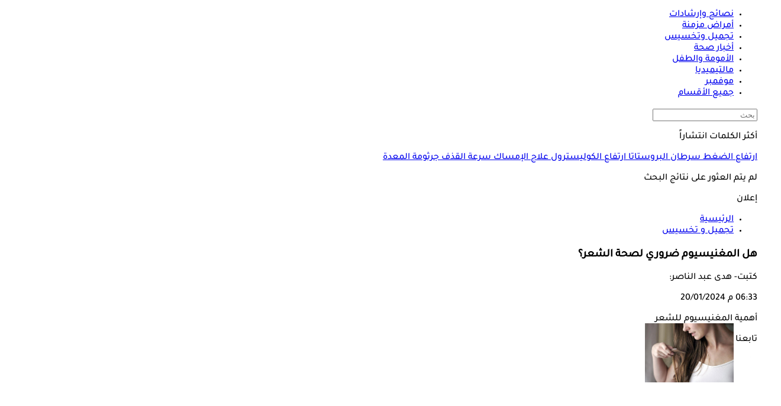

--- FILE ---
content_type: text/html; charset=utf-8
request_url: https://www.elconsolto.com/beauty/beauty-news/details/2024/1/20/2526460/%D9%87%D9%84-%D8%A7%D9%84%D9%85%D8%BA%D9%86%D9%8A%D8%B3%D9%8A%D9%88%D9%85-%D8%B6%D8%B1%D9%88%D8%B1%D9%8A-%D9%84%D8%B5%D8%AD%D8%A9-%D8%A7%D9%84%D8%B4%D8%B9%D8%B1-
body_size: 23955
content:
<!DOCTYPE html>
<html lang="ar" dir="rtl">
<head>
            <link rel="preload" as="image" href="https://media.gemini.media/img/large/2024/1/13/2024_1_13_12_5_57_402.jpg" fetchpriority="high" />

    <link rel="preload" href="https://www.elconsolto.com//fonts/TajawalMedium.woff2" as="font" type="font/woff2" crossorigin="anonymous" />
    <link rel="preload" href="https://www.elconsolto.com//fonts/healthicons.woff2?ver=0.004" as="font" type="font/woff2" crossorigin="anonymous" />
    <link rel="preload" href="https://www.elconsolto.com//fonts/TajawalBold.woff2" as="font" type="font/woff2" crossorigin="anonymous" />

    <!-- Required Inline style to be in layout -->
    <style>
        @font-face { font-family: 'TajawalMedium'; src: url('https://www.elconsolto.com//fonts/TajawalMedium.woff2') format('woff2'), url('https://www.elconsolto.com//fonts/TajawalMedium.woff') format('woff'); font-weight: 400; font-style: normal; font-display: swap; crossOrigin: 'anonymous' }
        @font-face { font-family: "HealthIcons"; src: url("https://www.elconsolto.com//fonts/healthicons.woff2?ver=0.004") format("woff2"), url("https://www.elconsolto.com//fonts/healthicons.woff?ver=0.004") format("woff"); font-weight: 400; font-style: normal; font-display: swap; }
        @font-face { font-family: 'TajawalBold'; src: url('https://www.elconsolto.com//fonts/TajawalBold.woff2') format('woff2'), url('https://www.elconsolto.com//fonts/TajawalBold.woff') format('woff'); font-weight: 400; font-style: normal; font-display: swap; }
        body{font-family: TajawalMedium, sans-serif}
        [class^="icon-"]:before, [class*=" icon-"]:before{font-family: "HealthIcons";font-style: normal;font-weight: normal;speak: none;display: inline-block;text-decoration: inherit;text-align: center;font-variant: normal;text-transform: none;}

    </style>



    <script src="/cdn-cgi/scripts/7d0fa10a/cloudflare-static/rocket-loader.min.js" data-cf-settings="80057716687979b65fd662bd-|49"></script><link rel="preload" href="/Content/general/index.min.css?ver=0.10" as="style" onload="this.onload=null;this.rel='stylesheet'">
    <noscript><link rel="stylesheet" href="/Content/general/index.min.css?ver=0.10"></noscript>


    <link rel="stylesheet" href="/Content/Sponsor21.css?ver=0.7" />

    

    <link href="/Content/general/ADS.min.css?ver=0.4" rel="stylesheet" />
    <meta charset="utf-8" />
    <meta content="IE=edge,chrome=1" http-equiv="X-UA-Compatible">
    <meta content="text/html; charset=UTF-8" http-equiv="content-type">
    <meta name="viewport" content="width=device-width, minimum-scale=1, initial-scale=1">

    <link href="/Images/favicon.ico" rel="icon" type="image/ico" />
    <link href="/Images/favicon.ico" rel="shortcut icon" type="image/x-icon" />
    <meta name="facebook-domain-verification" content="gu921mq6fzxdfsnha5gx0o24ehn3y0" />
    
        <title>هل المغنيسيوم ضروري لصحة الشعر؟ | الكونسلتو</title>
    <meta property="og:locale" content="ar_AR" />
    <meta property="og:site_name" content="الكونسلتو.كوم" />
    <meta name="keywords" id="metaKeyword" content="المغنيسيوم للشعر,تساقط الشعر,تعزيز نمو الشعر,تحسين فروة الرأس" />
    <meta name="description" id="metaDesc" content="ترغب الكثير من السيدات في الحصول على شعر صحي خالي من التساقط الزائد أو التلف مما يستوجب اتباع روتين مناسب حسب كل شعر وذلك تحت إشراف الطبيب المختص | الكونسلتو" />
    <link rel="canonical" id="canonicalUrl" href="https://www.elconsolto.com/beauty/beauty-news/details/2024/1/20/2526460/%d9%87%d9%84-%d8%a7%d9%84%d9%85%d8%ba%d9%86%d9%8a%d8%b3%d9%8a%d9%88%d9%85-%d8%b6%d8%b1%d9%88%d8%b1%d9%8a-%d9%84%d8%b5%d8%ad%d8%a9-%d8%a7%d9%84%d8%b4%d8%b9%d8%b1-" />
        <link rel="amphtml" href="https://www.elconsolto.com/beauty/beauty-news/details/2024/1/20/2526460/%D9%87%D9%84-%D8%A7%D9%84%D9%85%D8%BA%D9%86%D9%8A%D8%B3%D9%8A%D9%88%D9%85-%D8%B6%D8%B1%D9%88%D8%B1%D9%8A-%D9%84%D8%B5%D8%AD%D8%A9-%D8%A7%D9%84%D8%B4%D8%B9%D8%B1-?amp" />
        <meta property="og:type" content="article" />
        <meta property="og:image:width" content="614" />
        <meta property="og:image:height" content="430" />
        <link rel="alternate" type="application/rss+xml" href="https://www.elconsolto.com/feed/rssfeedlist?fullfeed=1">
        <meta name="robots" content="index,follow,max-snippet:-1, max-image-preview:large,max-video-preview:0" />
        <meta name="googlebot" content="index,follow" />
    <!-- favicons for mobile -->
    <meta name="mobile-web-app-capable" content="yes">
    <meta name="apple-mobile-web-app-capable" content="yes">
    <meta property="fb:pages" content="1944334925606954" />
    <meta property="article:author" content="https://www.facebook.com/Elconsolto" />
    <meta property="article:publisher" content="https://www.facebook.com/Elconsolto" />
    <meta id="fbTitle" property="og:title" content="هل المغنيسيوم ضروري لصحة الشعر؟" />
    <meta id="fbUrl" property="og:url" content="https://www.elconsolto.com//beauty/beauty-news/details/2024/1/20/2526460/%D9%87%D9%84-%D8%A7%D9%84%D9%85%D8%BA%D9%86%D9%8A%D8%B3%D9%8A%D9%88%D9%85-%D8%B6%D8%B1%D9%88%D8%B1%D9%8A-%D9%84%D8%B5%D8%AD%D8%A9-%D8%A7%D9%84%D8%B4%D8%B9%D8%B1-" />
    <meta id="fbDescription" property="og:description" content="ترغب الكثير من السيدات في الحصول على شعر صحي خالي من التساقط الزائد أو التلف مما يستوجب اتباع روتين مناسب حسب كل شعر وذلك تحت إشراف الطبيب المختص | الكونسلتو" />
    <meta id="fbImage" data-page-subject="true" property="og:image" content="https://media.gemini.media/img/large/2024/1/13/2024_1_13_12_5_57_402.jpg" />
    <meta name='twitter:app:country' content='EG'>
    <meta name="twitter:card" content="summary_large_image" />
    <meta name="twitter:site" content="@Elconsolto" />
    <meta name="twitter:creator" content="@Elconsolto" />
    <meta name="twitter:title" content="هل المغنيسيوم ضروري لصحة الشعر؟" />
    <meta name="twitter:url" content="https://www.elconsolto.com//beauty/beauty-news/details/2024/1/20/2526460/%D9%87%D9%84-%D8%A7%D9%84%D9%85%D8%BA%D9%86%D9%8A%D8%B3%D9%8A%D9%88%D9%85-%D8%B6%D8%B1%D9%88%D8%B1%D9%8A-%D9%84%D8%B5%D8%AD%D8%A9-%D8%A7%D9%84%D8%B4%D8%B9%D8%B1-" />
    <meta name="twitter:description" id="TwitterDesc" content="ترغب الكثير من السيدات في الحصول على شعر صحي خالي من التساقط الزائد أو التلف مما يستوجب اتباع روتين مناسب حسب كل شعر وذلك تحت إشراف الطبيب المختص | الكونسلتو" />
    <meta name="twitter:image" id="TwitterImg" content="https://media.gemini.media/img/large/2024/1/13/2024_1_13_12_5_57_402.jpg" />







    <link rel="manifest" href="/manifest.json">
    <meta name="theme-color" content="#2EA4A9" />



    
<!--Start: Defining Ads Slots--->
<script type="80057716687979b65fd662bd-text/javascript">
//import { strict } from "assert";

    //console.log('user-agent1: ' + navigator.userAgent);
    //if (getCookie('elConsolto_UserAgent') == "") {
    //    let Userag = 'user-agent: ' + navigator.userAgent;
    //    setCookie('elConsolto_UserAgent', Userag.replace(';', ',').replace(';',','), 7);
    //}
</script>
    <script data-cfasync="false">
        window.googletag = window.googletag || { cmd: [] };
    </script>
    <script async src="https://securepubads.g.doubleclick.net/tag/js/gpt.js" type="80057716687979b65fd662bd-text/javascript"></script>
        <script data-cfasync="false">
            googletag.cmd.push(function () {
            googletag.pubads().enableLazyLoad({
            fetchMarginPercent: 50,  // Start loading ads when they are 0% away from viewport
                    renderMarginPercent: 25, // Render ads when they are within 50% of viewport
                    mobileScaling: 2.0       // Scale for mobile devices
                });
            googletag.pubads().enableSingleRequest();
            googletag.pubads().collapseEmptyDivs();
            googletag.pubads().setTargeting('Elconsolto', ["Beauty"]);
            });

            googletag.cmd.push(function () {
                googletag.enableServices();
            });
        </script>

<!--End: Defining Ads Slots--->



    
<!--Google tag(gtag.js)-->
<script async src="https://www.googletagmanager.com/gtag/js?id=G-4BSWF07T34" data-cfasync="false"></script>
<script data-cfasync="false">
    var GA4TrackingId = "G-4BSWF07T34";
    window.dataLayer = window.dataLayer || [];
    function gtag() { dataLayer.push(arguments); }
    gtag('js', new Date());

    //gtag('config', GA4TrackingId, {
    //    send_page_view: false
    //});

    //Google Ads conversion tracking tag configuration
    //gtag('config', 'AW-945801153');

    // Main GA (whole website)
    gtag('config', GA4TrackingId , { send_page_view: false });

    // Firebase GA (analytics attached to Firebase project)
    gtag('config', 'G-QVBLNH69Q3' , { send_page_view: false });

    var AdBlocker = '';
    var pagePath = "";
    function getAdBlocker() {

        if (document.getElementById('XDIkFMoQpJlY')) {
            return "";
        } else {
            console.log('Blocking Ads: yes');
            return '#AdBlocking';
        }
    }
    //Check if there is ad blocker activated
    AdBlocker = getAdBlocker();

                    
    pagePath = location.pathname + location.search + location.hash + AdBlocker;
                    

    
    pagePath = decodeURIComponent(pagePath);
    console.log('before GA4');
    gtag('event', 'page_view', {
        page_location: pagePath,
        page_path: pagePath,
        send_to: GA4TrackingId
    });
    console.log('After GA4');


    function TrackEvent(category, action, label) {
        TrackEventGA4(category, action, label, true);

    }
    function TrackEventGA4(category, action, label, noninteraction = true) {
        console.log('TrackGA4-> category: ' + category + ' & action: ' + action + ' & label: ' + label);
        gtag('event', category, {
            'event_category': action,
            'event_label': label,
            'non_interaction': noninteraction,
            send_to: GA4TrackingId
        });
    }
</script>

<script type="text/javascript" data-cfasync="false">
    (function (c, l, a, r, i, t, y) {
        c[a] = c[a] || function () { (c[a].q = c[a].q || []).push(arguments) };
        t = l.createElement(r); t.async = 1; t.src = "https://www.clarity.ms/tag/" + i;
        y = l.getElementsByTagName(r)[0]; y.parentNode.insertBefore(t, y);
    })(window, document, "clarity", "script", "swr6i5bl9z");
</script>

        <script type="80057716687979b65fd662bd-text/javascript">
            window._taboola = window._taboola || [];
            _taboola.push({ article: 'auto' });

            window.addEventListener("load", function () {
                var e = document.createElement('script');
                e.async = true;
                e.src = '//cdn.taboola.com/libtrc/geminimediaegypt-elconsolto/loader.js';
                e.id = 'tb_loader_script';
                document.body.appendChild(e);

                if (window.performance && typeof window.performance.mark === 'function') {
                    window.performance.mark('tbl_ic');
                }
            });
        </script>




    <!-- GTag -->
    <script type="80057716687979b65fd662bd-text/javascript">
        var isMobile = 'False';
    </script>

    <!--health notification-->
    
<style>
    #izooto-branding {
        display: none !important
    }
</style>

    <script type="80057716687979b65fd662bd-text/javascript">
        window._izq = window._izq || []; window._izq.push(["init", { "auto_prompt": false }]);
    </script>
        <script src="https://cdn.izooto.com/scripts/e30253fcd9fcf483a25471783b6400b5e40f9e60.js" defer type="80057716687979b65fd662bd-text/javascript"></script>


<!-- iZooto Script -->
    <div id="izmiddle-box" style="display:none">
        <style>
            body {
                margin: 0;
                padding: 0
            }

            #izooto-optin .izooto-optin--mr-5 {
                margin-right: 5px
            }

            #izooto-optin .izooto-optin--mr-10 {
                margin-right: 10px
            }

            #izooto-optin .izooto-optin--mr-15 {
                margin-right: 15px
            }

            #izooto-optin .izooto-optin--mr-20 {
                margin-right: 20px
            }

            #izooto-optin .izooto-optin--mr-25 {
                margin-right: 25px
            }

            #izooto-optin .izooto-optin--mr-30 {
                margin-right: 30px
            }

            #izooto-optin .izooto-optin--mt-5 {
                margin-top: 5px
            }

            #izooto-optin .izooto-optin--mt-10 {
                margin-top: 10px
            }

            #izooto-optin .izooto-optin--mt-15 {
                margin-top: 15px
            }

            #izooto-optin .izooto-optin--mt-20 {
                margin-top: 20px
            }

            #izooto-optin .izooto-optin--mb-5 {
                margin-bottom: 5px
            }

            #izooto-optin .izooto-optin--mb-10 {
                margin-bottom: 10px
            }

            #izooto-optin .izooto-optin--mb-15 {
                margin-bottom: 15px
            }

            #izooto-optin .izooto-optin--mb-20 {
                margin-bottom: 20px
            }

            #izooto-optin .izooto-optin--ml-5 {
                margin-left: 5px
            }

            #izooto-optin .izooto-optin--ml-10 {
                margin-left: 10px
            }

            #izooto-optin .izooto-optin--ml-15 {
                margin-left: 15px
            }

            #izooto-optin .izooto-optin--ml-20 {
                margin-left: 20px
            }

            #izooto-optin .izooto-optin--line-clamp {
                display: block;
                display: -webkit-box;
                -webkit-box-orient: vertical;
                position: relative;
                line-height: 1.6;
                word-break: break-word;
                overflow: hidden;
                text-overflow: ellipsis;
                padding: 0
            }

            #izooto-optin .izooto-optin--line-clamp-2, #izooto-optin .izooto-optin--line-clamp-4 {
                line-height: 1.25em !important
            }

            @supports (-webkit-line-clamp:1) {
                #izooto-optin .izooto-optin--line-clamp:after {
                    display: none !important
                }
            }

            #izooto-optin .izooto-optin--line-clamp-1 {
                -webkit-line-clamp: 1;
                max-height: calc(1em * 1.5 * 1)
            }

            #izooto-optin .izooto-optin--line-clamp-2 {
                -webkit-line-clamp: 2;
                max-height: calc(1em * 1.5 * 2)
            }

            #izooto-optin .izooto-optin--line-clamp-3 {
                -webkit-line-clamp: 3;
                max-height: calc(1em * 1.5 * 3)
            }

            #izooto-optin .izooto-optin--line-clamp-4 {
                -webkit-line-clamp: 4;
                max-height: calc(1em * 1.5 * 4)
            }

            #izooto-optin .izooto-optin--line-clamp-5 {
                -webkit-line-clamp: 5;
                max-height: calc(1em * 1.5 * 5)
            }

            #izooto-optin .izooto-optin--line-clamp-8 {
                -webkit-line-clamp: 8;
                max-height: calc(1em * 1.5 * 8)
            }

            #izooto-optin .iz-row {
                display: flex
            }

            #izooto-optin .iz-row--space-btwn {
                justify-content: space-between
            }

            #izooto-optin .iz-row--flex-end {
                justify-content: flex-end
            }

            #izooto-optin .iz-col {
                display: flex;
                flex-direction: column
            }

            #izooto-optin .iz-col--content-center {
                justify-content: center
            }

            @-webkit-keyframes izootoSlideInDown {
                0% {
                    -webkit-transform: translate3d(0, 100%, 0);
                    transform: translate3d(0, 100%, 0);
                    visibility: visible
                }

                to {
                    -webkit-transform: translateZ(0);
                    transform: translateZ(0)
                }
            }

            @keyframes izootoSlideInDown {
                0% {
                    -webkit-transform: translate3d(0, 100%, 0);
                    transform: translate3d(0, 100%, 0);
                    visibility: visible
                }

                to {
                    -webkit-transform: translateZ(0);
                    transform: translateZ(0)
                }
            }

            @-webkit-keyframes izootoSlideInUp {
                0% {
                    -webkit-transform: translate3d(0, -100%, 0);
                    transform: translate3d(0, -100%, 0);
                    visibility: visible
                }

                to {
                    -webkit-transform: translateZ(0);
                    transform: translateZ(0)
                }
            }

            @keyframes izootoSlideInUp {
                0% {
                    -webkit-transform: translate3d(0, -100%, 0);
                    transform: translate3d(0, -100%, 0);
                    visibility: visible
                }

                to {
                    -webkit-transform: translateZ(0);
                    transform: translateZ(0)
                }
            }

            #izooto-optin.izooto-optin--preview-container {
                position: fixed;
                z-index: 999999999;
                box-sizing: border-box;
                color: rgba(0, 0, 0, .87);
                font-family: TajawalMedium,arial
            }

            #izooto-optin.izooto-optin--sticky-header {
                width: 100%;
                bottom: 0;
                padding: 20px 0px 13px 0px;
                box-shadow: 0 2px 16px rgba(0, 0, 0, .1);
                background-color: #222;
                webkit-animation-name: izootoSlideInDown;
                animation-name: izootoSlideInDown;
                webkit-animation-duration: .5s;
                animation-duration: .5s;
                -webkit-animation-fill-mode: none;
                animation-fill-mode: none
            }

            #izmiddle-box.hide #izooto-optin.izooto-optin--sticky-header {
                top: 100%;
                bottom: auto;
                webkit-animation-name: izootoSlideInUp;
                animation-name: izootoSlideInUp;
                webkit-animation-duration: .5s;
                animation-duration: .5s;
            }

            #izooto-optin-icon-content-container {
                margin: 0 15px;
            }

            #izooto-optin.izooto-optin--sticky-header .izooto-optin--icon-wrapper {
                width: 50px;
                height: 50px
            }

                #izooto-optin.izooto-optin--sticky-header .izooto-optin--icon-wrapper .izooto-optin--icon {
                    max-height: 50px;
                    margin-top: -3px
                }

            #izooto-optin.izooto-optin--sticky-header .izooto-optin--content {
                width: 100%;
                margin: 0 20px;
            }

            #izooto-optin .izooto-optin--content .izooto-optin--title span {
                color: #ffffff;
                font-size: 20px;
                word-break: break-word;
                font-weight: 400;
                font-family: TajawalBold,arial;
                margin-bottom: 6px;
            }

            #izooto-optin .izooto-optin--content .izooto-optin--message span {
                color: #ffffffa6;
                font-size: 15px;
                font-weight: 400;
                font-family: TajawalMedium,arial
            }

            #izooto-optin .izooto-optin--ctas-container {
                margin: 0 10px;
            }

                #izooto-optin .izooto-optin--ctas-container .izooto-optin--cta {
                    margin: 0 5px;
                    box-sizing: border-box;
                    text-transform: unset;
                    position: relative;
                    -webkit-user-select: none;
                    -moz-user-select: none;
                    -ms-user-select: none;
                    user-select: none;
                    cursor: pointer;
                    outline: 0;
                    border: none;
                    -webkit-tap-highlight-color: transparent;
                    display: inline-block;
                    white-space: nowrap;
                    text-decoration: none;
                    font-size: 14px;
                    vertical-align: baseline;
                    text-align: center;
                    line-height: 36px;
                    border-radius: 4px;
                    padding: 0 13px;
                    min-width: 100px;
                    max-width: 175px;
                    overflow: hidden;
                    text-overflow: ellipsis;
                    font-family: TajawalMedium,arial
                }

            #izooto-optin.izooto-optin--sticky-header .izooto-optin--ctas-container .izooto-optin--cta.izooto-optin--cta-later {
                background-color: #ffffff !important;
                color: #1d1d1d !important;
            }

            #izooto-optin.izooto-optin--sticky-header .izooto-optin--ctas-container .izooto-optin--cta.izooto-optin--cta-allow {
                background-color: #2EA4A9 !important;
                color: #ffffff !important;
                box-shadow: 0 3px 1px -2px rgba(0, 0, 0, .2), 0 2px 2px 0 rgba(0, 0, 0, .14), 0 1px 5px 0 rgba(0, 0, 0, .12)
            }

            #izooto-optin.izooto-optin--sticky-header .izooto-optin--branding-wrapper {
                position: absolute;
                width: auto;
                line-height: 1
            }

                #izooto-optin.izooto-optin--sticky-header .izooto-optin--branding-wrapper.izooto-optin--branding-wrapper-sticky-header {
                    right: 5px;
                    bottom: 3px
                }

                #izooto-optin.izooto-optin--sticky-header .izooto-optin--branding-wrapper .izooto-optin--branding-text {
                    text-decoration: none;
                    font-size: 13px;
                    font-weight: 400;
                    font-family: TajawalMedium,arial;
                    color: #fff
                }

                #izooto-optin.izooto-optin--sticky-header .izooto-optin--branding-wrapper .izooto-optin--izooto-txt {
                    color: #c2ccec
                }

            @media screen and (max-width:640px) {
                #izooto-optin .iz-row--mobile-col {
                    flex-direction: column
                }

                #izooto-optin.izooto-optin--sticky-header .izooto-optin--content {
                    margin: 0 10px;
                }

                #izooto-optin .izooto-optin--content .izooto-optin--title span {
                    font-size: 16px
                }

                #izooto-optin .izooto-optin--content .izooto-optin--message span {
                    font-size: 13px;
                    margin-top: 5px
                }

                #izooto-optin .izooto-optin--ctas-container-for-mob {
                    margin-top: 15px;
                    margin-bottom: 10px
                }

                #izooto-optin .izooto-optin--ctas-container .izooto-optin--cta {
                    min-width: 85px;
                    max-width: 50%
                }

                #izooto-optin.izooto-optin--sticky-header .izooto-optin--branding-wrapper.izooto-optin--branding-wrapper-sticky-header {
                    right: 15.2px;
                    bottom: 5px
                }
            }
        </style>

        <div id="izooto-optin" dir="auto" class="izooto-optin--sticky-header izooto-optin--preview-container">
            <div class="iz-row iz-row--space-btwn iz-row--mobile-col">
                <div class="iz-row iz-row--space-btwn" id="izooto-optin-icon-content-container">
                    <div class="iz-col iz-col--content-center izooto-optin--icon-wrapper">
                        <img src="https://cdnimg.izooto.com/icons/7/bell-icon.png" width="40" height="40" alt="Default Opt-in Icon" class="izooto-optin--icon">
                    </div>
                    <div class="izooto-optin--content">
                        <div class="izooto-optin--title">
                            <span class="izooto-optin--line-clamp izooto-optin--line-clamp-2">خدمة الإشعارات</span>
                        </div>
                        <div class="izooto-optin--message mt-5">
                            <span class="izooto-optin--line-clamp izooto-optin--line-clamp-2">تلقى آخر الأخبار والمستجدات من موقع الكونسلتو </span>
                        </div>
                    </div>
                </div>
                <div class="iz-col">
                    <div class="iz-row iz-row--flex-end izooto-optin--ctas-container izooto-optin--ctas-container-for-mob">
                        <button class="izooto-optin--cta izooto-optin--cta-later" onclick="if (!window.__cfRLUnblockHandlers) return false; CloseDialog();" data-cf-modified-80057716687979b65fd662bd-="">لاحقا</button>
                        <button class="izooto-optin--cta izooto-optin--cta-allow" onclick="if (!window.__cfRLUnblockHandlers) return false; OpenDialog()" data-cf-modified-80057716687979b65fd662bd-="">اشترك</button>
                    </div>

                </div>
            </div>
        </div>
    </div>
    <script type="80057716687979b65fd662bd-text/javascript">

    </script>




    <script type="80057716687979b65fd662bd-text/javascript">
        var AppPath = 'https://www.elconsolto.com/';
    </script>



</head>
<body lang="ar" class="articlePage">
    <input type="hidden" value="elconsolto_gemini.media" />





    



    


    


    <!---------- Header ---------->
    <header>
    <div class="headerMenu">
        <div class="headerMenu">
            <div class="cnts">
                <!-- Logo Div -->
<div class="logo">
    <a href='https://www.elconsolto.com/#Navlogo' title="الكونسلتو">
        
    </a>
</div>

<!-- Nav -->
<div class="leftItems">
    <ul>
                <li>
                    <a href="https://www.elconsolto.com/medical-advice/section/731/%D9%86%D8%B5%D8%A7%D8%A6%D8%AD-%D9%88-%D8%A5%D8%B1%D8%B4%D8%A7%D8%AF%D8%A7%D8%AA#nav-bar" class="icon icon-advice" title="نصائح وإرشادات">
                        <span>نصائح وإرشادات</span>
                    </a>
                </li>
                <li>
                    <a href="https://www.elconsolto.com/chronic/section/726/%D8%A3%D9%85%D8%B1%D8%A7%D8%B6-%D9%85%D8%B2%D9%85%D9%86%D8%A9#nav-bar" class="icon icon-chronic" title="أمراض مزمنة">
                        <span>أمراض مزمنة</span>
                    </a>
                </li>
                <li>
                    <a href="https://www.elconsolto.com/beauty/section/727/%D8%AA%D8%AC%D9%85%D9%8A%D9%84-%D9%88-%D8%AA%D8%AE%D8%B3%D9%8A%D8%B3#nav-bar" class="icon icon-beauty" title="تجميل وتخسيس">
                        <span>تجميل وتخسيس</span>
                    </a>
                </li>
                <li>
                    <a href="https://www.elconsolto.com/news/health-news/section/742/%D8%A3%D8%AE%D8%A8%D8%A7%D8%B1-%D8%B5%D8%AD%D8%A9#nav-bar" class="icon icon-news" title="أخبار صحة">
                        <span>أخبار صحة</span>
                    </a>
                </li>
                <li>
                    <a href="https://www.elconsolto.com/Parenting#nav-bar" class="icon icon-parent" title="الأمومة والطفل">
                        <span>الأمومة والطفل</span>
                    </a>
                </li>
                <li>
                    <a href="https://www.elconsolto.com/multimedia/section/746/%D9%85%D8%A7%D9%84%D8%AA%D9%8A%D9%85%D9%8A%D8%AF%D9%8A%D8%A7#nav-bar" class="icon icon-multimedia" title="مالتيميديا">
                        <span>مالتيميديا</span>
                    </a>
                </li>
                <li>
                    <a href="https://www.elconsolto.com/movember-male-health#nav-bar" class="icon icon-movember" title=" موفمبر">
                        <span> موفمبر</span>
                    </a>
                </li>
            <li class="menu">
                <a href="#" class="menu-trigger icon icon-menu" aria-label="جميع الأقسام">
                    <span>جميع الأقسام</span>
                </a>
            </li>

    </ul>
</div>







<!-- Search -->
<div class="searchDiv">
    <a href="#" class="search-trigger" aria-label="بحث">
        <div class="icon-search"></div>
    </a>

    <!---------- Search ---------->
    <div class="openSearchDiv">
    <div class="searchCnts">
        <!-- Search Input -->
        <form id="HeaderSearchForm">
    <div class="search">
        <input id="HeadertxtSearch" type="search" runat="server" class="input" placeholder="بحث" />
        <a class="icon-search" id="HeaderbtnSearch"></a>
        <input type="submit" style="display:none" />
    </div>
</form>
<script type="80057716687979b65fd662bd-text/javascript">
     var curSearchKey = '';
</script>


        
    </div>
    
</div>


</div>




            </div>
        </div>
    </div>
</header>


<!---------- Navigation Menu ---------->
<link href="/Content/components/SectionMenu.css?ver=0.003" rel="stylesheet" />



    <div class="sectionsMenu" data-bg="https://www.elconsolto.com//Images/headerMnuBg.webp" style="display:none">
        <a href="#" class="closeMenu icon-close"></a>
        <div class="allItems jp-container" id="jp-container">
            <div class="menuCnts">

                        <div class="item">
                            <div class="ttl">
                                    <span>الأقسام الرئيسية</span>

                            </div>
                                <ul>
                                            <li>
                                                <a href="https://www.elconsolto.com/medical-advice/section/731/%d9%86%d8%b5%d8%a7%d8%a6%d8%ad-%d9%88-%d8%a5%d8%b1%d8%b4%d8%a7%d8%af%d8%a7%d8%aa#nav" title="نصائح وإرشادات">نصائح وإرشادات</a>
                                            </li>
                                            <li>
                                                <a href="https://www.elconsolto.com/chronic/section/726/%d8%a3%d9%85%d8%b1%d8%a7%d8%b6-%d9%85%d8%b2%d9%85%d9%86%d8%a9#nav" title="أمراض مزمنة">أمراض مزمنة</a>
                                            </li>
                                            <li>
                                                <a href="https://www.elconsolto.com/psychiatric/section/733/%d8%a7%d9%84%d8%b5%d8%ad%d8%a9-%d8%a7%d9%84%d9%86%d9%81%d8%b3%d9%8a%d8%a9#nav" title="الصحة النفسية">الصحة النفسية</a>
                                            </li>
                                            <li>
                                                <a href="https://www.elconsolto.com/relationships/section/732/%d8%a7%d9%84%d8%b5%d8%ad%d8%a9-%d8%a7%d9%84%d8%ac%d9%86%d8%b3%d9%8a%d8%a9#nav" title="الصحة الجنسية">الصحة الجنسية</a>
                                            </li>
                                            <li>
                                                <a href="https://www.elconsolto.com/beauty/section/727/%d8%aa%d8%ac%d9%85%d9%8a%d9%84-%d9%88-%d8%aa%d8%ae%d8%b3%d9%8a%d8%b3#nav" title="تجميل وتخسيس">تجميل وتخسيس</a>
                                            </li>
                                            <li>
                                                <a href="https://www.elconsolto.com/dental/section/728/%d8%b9%d9%8a%d8%a7%d8%af%d8%a9-%d8%a7%d9%84%d8%a3%d8%b3%d9%86%d8%a7%d9%86-#nav" title="عيادة الأسنان">عيادة الأسنان</a>
                                            </li>
                                            <li>
                                                <a href="https://www.elconsolto.com/eye-clinic/section/751/%d8%b9%d9%8a%d8%a7%d8%af%d8%a9-%d8%a7%d9%84%d8%b9%d9%8a%d9%88%d9%86#nav" title="عيادة العيون">عيادة العيون</a>
                                            </li>
                                            <li>
                                                <a href="https://www.elconsolto.com/cases-reports/cases-reports-news/section/737/%d8%aa%d8%ad%d9%82%d9%8a%d9%82%d8%a7%d8%aa-%d9%88-%d8%ad%d9%88%d8%a7%d8%b1%d8%a7%d8%aa#nav" title="تحقيقات وحوارات">تحقيقات وحوارات</a>
                                            </li>
                                            <li>
                                                <a href="https://www.elconsolto.com/healthy-cooks-news/section/807/%d9%85%d8%b7%d8%a8%d8%ae%d9%83-%d8%a7%d9%84%d8%b5%d8%ad%d9%8a#nav" title="مطبخك الصحى">مطبخك الصحى</a>
                                            </li>
                                            <li>
                                                <a href="https://www.elconsolto.com/movember-male-health#nav" title="مبادرة موفمبر">مبادرة موفمبر</a>
                                            </li>
                                </ul>
                        </div>
                        <div class="item">
                            <div class="ttl">
                                    <span>الأمومة والطفل</span>

                            </div>
                                <ul>
                                            <li>
                                                <a href="https://www.elconsolto.com/parenting#nav" title="الأمومة والطفل">الأمومة والطفل</a>
                                            </li>
                                            <li>
                                                <a href="https://www.elconsolto.com/parenting/pregnancy/section/843/%d9%85%d8%b1%d8%a7%d8%ad%d9%84-%d8%a7%d9%84%d8%ad%d9%85%d9%84-#nav" title="مراحل الحمل">مراحل الحمل</a>
                                            </li>
                                            <li>
                                                <a href="https://www.elconsolto.com/parenting/childbirth/section/844/%d8%a7%d9%84%d8%a3%d8%b7%d9%81%d8%a7%d9%84-%d8%ad%d8%af%d9%8a%d8%ab%d9%8a-%d8%a7%d9%84%d9%88%d9%84%d8%a7%d8%af%d8%a9-#nav" title="الأطفال حديثي الولادة">الأطفال حديثي الولادة</a>
                                            </li>
                                            <li>
                                                <a href="https://www.elconsolto.com/calculator/fetaldevelopment#nav" title="مراحل تطور الجنين">مراحل تطور الجنين</a>
                                            </li>
                                            <li>
                                                <a href="https://www.elconsolto.com/parenting/infants/section/845/%d8%b5%d8%ad%d8%a9-%d8%b7%d9%81%d9%84%d9%83#nav" title="صحة طفلك">صحة طفلك</a>
                                            </li>
                                            <li>
                                                <a href="https://www.elconsolto.com/parenting/baby-care/section/846/%d8%ae%d8%b7%d9%88%d8%a7%d8%aa%d9%83-%d9%86%d8%ad%d9%88-%d8%a7%d9%84%d8%a3%d9%85%d9%88%d9%85%d8%a9#nav" title="خطواتك نحو الأمومة">خطواتك نحو الأمومة</a>
                                            </li>
                                            <li>
                                                <a href="https://www.elconsolto.com/ovulation#nav" title="حاسبة فترة الإباضة والخصوبة">حاسبة فترة الإباضة والخصوبة</a>
                                            </li>
                                            <li>
                                                <a href="https://www.elconsolto.com/calculator/pregnancy#nav" title="حاسبة الحمل والولادة">حاسبة الحمل والولادة</a>
                                            </li>
                                </ul>
                        </div>
                        <div class="item">
                            <div class="ttl">
                                    <span>جميع الحاسبات</span>

                            </div>
                                <ul>
                                            <li>
                                                <a href="https://www.elconsolto.com/calculator/bmi#nav" title="حاسبة مؤشر كتلة الجسم">حاسبة مؤشر كتلة الجسم</a>
                                            </li>
                                            <li>
                                                <a href="https://www.elconsolto.com/calculator/bmr#nav" title="حاسبة السعرات الحرارية">حاسبة السعرات الحرارية</a>
                                            </li>
                                            <li>
                                                <a href="https://www.elconsolto.com/calculator/pregnancy#nav" title="حاسبة الحمل والولادة">حاسبة الحمل والولادة</a>
                                            </li>
                                            <li>
                                                <a href="https://www.elconsolto.com/calculator/fetaldevelopment#nav" title="مراحل تطور الجنين">مراحل تطور الجنين</a>
                                            </li>
                                            <li>
                                                <a href="https://www.elconsolto.com/calculator/ovulation#nav" title="حاسبة فترة الإباضة والخصوبة">حاسبة فترة الإباضة والخصوبة</a>
                                            </li>
                                            <li>
                                                <a href="https://www.elconsolto.com/calculator/diabetes#nav" title="حاسبة خطر الإصابة بالسكري">حاسبة خطر الإصابة بالسكري</a>
                                            </li>
                                            <li>
                                                <a href="https://www.elconsolto.com/calculator/eyetest#nav" title="إختبار قياس النظر">إختبار قياس النظر</a>
                                            </li>
                                </ul>
                        </div>
                        <div class="item">
                            <div class="ttl">
                                    <span>أخبار</span>

                            </div>
                                <ul>
                                            <li>
                                                <a href="https://www.elconsolto.com/news/khadouk-fkalo/section/744/%d8%ae%d8%af%d8%b9%d9%88%d9%83-%d9%81%d9%82%d8%a7%d9%84%d9%88%d8%a7#nav" title="خدعوك فقالوا">خدعوك فقالوا</a>
                                            </li>
                                            <li>
                                                <a href="https://www.elconsolto.com/news/health-news/section/742/%d8%a3%d8%ae%d8%a8%d8%a7%d8%b1-%d8%b5%d8%ad%d8%a9#nav" title="أخبار صحة">أخبار صحة</a>
                                            </li>
                                </ul>
                        </div>
                        <div class="item">
                            <div class="ttl">
                                    <span>مالتيميديا</span>

                            </div>
                                <ul>
                                            <li>
                                                <a href="https://www.elconsolto.com/multimedia/videos-galleries/section/747/%d8%b5%d9%88%d8%b1-%d9%88-%d9%81%d9%8a%d8%af%d9%8a%d9%88%d9%87%d8%a7%d8%aa#nav" title="صور وفيديوهات">صور وفيديوهات</a>
                                            </li>
                                            <li>
                                                <a href="https://www.elconsolto.com/multimedia/infographic/section/752/%d8%a7%d9%86%d9%81%d9%88%d8%ac%d8%b1%d8%a7%d9%81%d9%8a%d9%83#nav" title="انفوجراف">انفوجراف</a>
                                            </li>
                                </ul>
                        </div>
                        <div class="item">
                            <div class="ttl">
                                    <span>الموسوعات</span>

                            </div>
                                <ul>
                                            <li>
                                                <a href="https://www.elconsolto.com/drug/search#nav" title="موسوعة الأدوية">موسوعة الأدوية</a>
                                            </li>
                                </ul>
                        </div>




                <div class="menuSocial">
                    <link href="/Content/components/Article/SocialShare.min.css?ver=0.9" rel="stylesheet" />



<div class="social">
    <a href="https://www.facebook.com/ElConsolto" target="_blank" rel="nofollow" class="icon-fb" title="فيسبوك"></a>
    <a href="https://x.com/elconsolto" target="_blank" rel="nofollow" class="icon-tw" title="اكس"></a>
    
    <a href="https://www.instagram.com/elconsolto/ " target="_blank" rel="nofollow" class="icon-insta" title="انستجرام"></a>
    <a href="https://www.youtube.com/channel/UCbB6IMAFxF7qPgW11SWce6A" target="_blank" rel="nofollow" class="icon-yt" title="يوتيوب"></a>
    <a href="https://www.whatsapp.com/channel/0029Va4whij4CrfkbxaDUk0R" target="_blank" rel="nofollow" class="icon-whats" title="واتساب"></a>
    <a href="https://www.tiktok.com/@el_consolto" target="_blank" rel="nofollow" class="icon-tiktok" title="تيك توك"></a>
</div>


                </div>

                <div class="linksMenu">
                    <div class="linksListCnts">
                        <a href="https://www.elconsolto.com/contactus#nav">إتصل بنا</a>
                        <a href="https://www.elconsolto.com/policy#nav">سياسة الخصوصية</a>
                        <a href="https://gemini.media/contact#ElconsoltoH" target="_blank">إحجز إعلانك</a>
                    </div>
                </div>


            </div>
        </div>
    </div>




    <script type="80057716687979b65fd662bd-text/javascript">
        document.addEventListener('DOMContentLoaded', function () {
            // Selecting elements with lazy-load background images
            const lazyLoadBgElements = document.querySelectorAll('.sectionsMenu');

            // Initialize IntersectionObserver for lazy loading
            const observer = new IntersectionObserver((entries, observer) => {
                entries.forEach(entry => {
                    if (entry.isIntersecting) {
                        const bgElement = entry.target;
                        const bgImageUrl = bgElement.getAttribute('data-bg');

                        // Check if the background image URL exists
                        if (bgImageUrl) {
                            // Create a new Image object for preloading
                            const img = new Image();
                            img.src = bgImageUrl;

                            // Once the image is loaded, set it as the background
                            img.onload = () => {
                                bgElement.style.backgroundImage = `url('${bgImageUrl}')`;
                                // Remove observer after the image is loaded
                                observer.unobserve(bgElement);
                            };
                        }
                    }
                });
            });

            // Observe each element
            lazyLoadBgElements.forEach(element => {
                observer.observe(element);
            });
        });
    </script>

<!---------- End of Sections Menu ---------->
<!---------- End of Search ---------->

    <!---------- End of Header ---------->

    <main class="cd-main-content">
        <div class="container">

            <!-- Content -->
            <div class="content-wrap" id="content-wrap">
                <div class="content">

                        <!-- tag keywords-->
<link href="/Content/components/Keywords.css?ver=0.004" rel="stylesheet" />



    <section class="mainKeywords">
        
        <p>أكثر الكلمات انتشاراً</p>

        


        <div class="keywords">
                <a href="/tag/817523/%D8%A7%D8%B1%D8%AA%D9%81%D8%A7%D8%B9-%D8%A7%D9%84%D8%B6%D8%BA%D8%B7#keywords" target="_self">
                    ارتفاع الضغط
                </a>
                <a href="/tag/9735/%D8%B3%D8%B1%D8%B7%D8%A7%D9%86-%D8%A7%D9%84%D8%A8%D8%B1%D9%88%D8%B3%D8%AA%D8%A7%D8%AA%D8%A7#keywords" target="_self">
                    سرطان البروستاتا
                </a>
                <a href="/tag/809120/%D8%A7%D8%B1%D8%AA%D9%81%D8%A7%D8%B9-%D8%A7%D9%84%D9%83%D9%88%D9%84%D9%8A%D8%B3%D8%AA%D8%B1%D9%88%D9%84#keywords" target="_self">
                    ارتفاع الكوليسترول
                </a>
                <a href="/tag/307649/%D8%B9%D9%84%D8%A7%D8%AC-%D8%A7%D9%84%D8%A5%D9%85%D8%B3%D8%A7%D9%83#keywords" target="_self">
                    علاج الإمساك
                </a>
                <a href="/tag/791374/%D8%B3%D8%B1%D8%B9%D8%A9-%D8%A7%D9%84%D9%82%D8%B0%D9%81#keywords" target="_self">
                    سرعة القذف
                </a>
                <a href="/tag/503574/%D8%AC%D8%B1%D8%AB%D9%88%D9%85%D8%A9-%D8%A7%D9%84%D9%85%D8%B9%D8%AF%D8%A9#keywords" target="_self">
                    جرثومة المعدة
                </a>
        </div>
    </section>

                    <link href="/Content/popupNofi.css?ver0.1" rel="stylesheet" />

<div class="noDataNotfi" id="noDataNotfi">
   
    <div class="cntsPopup">
         <div class="close icon-close" id="popupClose"></div>
         <p>لم يتم العثور على نتائج البحث</p>
    </div>
</div>

<script defer type="80057716687979b65fd662bd-text/javascript">
    const popupClose = document.getElementById('popupClose');
    const noDataNotfi = document.getElementById('noDataNotfi');

    popupClose.addEventListener('click', function () {
        noDataNotfi.style.display = 'none';
    });

    if (window.location.search.includes('?noresult')) {
        noDataNotfi.style.display = 'block';
        const url = new URL(window.location);
        url.searchParams.delete('noresult');
        window.history.replaceState({}, document.title, url);
    }
</script>

                    
<link href="/Content/components/Article/Article.min.css?ver=0.036" rel="stylesheet" />
<link rel="stylesheet" href="/Content/components/MedicalServices/Calculator.css?ver=0.001">
<link rel="stylesheet" href="/Content/components/MedicalServices/MedicalServices.css">




<script type="80057716687979b65fd662bd-text/javascript">
    var adCount = 1;
    var PostTitle = 'هل المغنيسيوم ضروري لصحة الشعر؟';
    var injectedAdCount = 0;
</script>



<input type="hidden" id="postid" value="2526460" />






<div class="mainPadding articlePage">
    <!-- Leaderboard -->
    
<!--Start: Defining Ads Slots--->
<script type="80057716687979b65fd662bd-text/javascript">
    var AddsenseTimeOut = 5000;
    var nativeid = '28'
    var typeid= '2 '
</script>
            <section class="leaderboardDiv">
                <div class="leaderboardCnts">
                    <p class="adTtl">
                        إعلان
                    </p>
                    <div id="" class="leaderboard lb1">
                        <div class="adAsync">
                            <div id="Leaderboard"> <script type="80057716687979b65fd662bd-text/javascript"> googletag.cmd.push(function () { googletag.defineSlot('/96551095/V3_ElConsolto/Desktop/Leaderboard', [[728, 90], [728, 250]], 'Leaderboard').addService(googletag.pubads()); googletag.display('Leaderboard'); }); </script> </div>	
                        </div>
                    </div>
                </div>


            </section>



<!--End: Defining Ads Slots--->




    <nav class="breadcrumb" itemscope="" itemtype="https://schema.org/BreadcrumbList">
        <ul>
            <li itemprop="itemListElement" itemscope="" itemtype="http://schema.org/ListItem">
                <a href="https://www.elconsolto.com/" title="الرئيسية" target="_self" itemprop="item">
                    <span itemprop="name">  الرئيسية </span>
                    <span itemprop="position" style="display:none">1</span>

                </a>
            </li>
            <!--Ramadan page case -->
                <li class="active" itemprop="itemListElement" itemscope="" itemtype="http://schema.org/ListItem">
                    <a href="/beauty/section/727/%D8%AA%D8%AC%D9%85%D9%8A%D9%84-%D9%88-%D8%AA%D8%AE%D8%B3%D9%8A%D8%B3" title="تجميل و تخسيس" target="_self" itemprop="item">
                        <span itemprop="name">  تجميل و تخسيس </span>
                        <span itemprop="position" style="display:none">2</span>
                    </a>
                </li>

        </ul>
    </nav>


    <div class="articleDiv">

        <!-- Start Article -->
        <section class="article cd-articles">


                <!-- Article Text -->
<link href="/Content/components/Article/ImageArticle.css?ver=0.001" rel="stylesheet" />


    <article id="articleId-2526460" rootCat="beauty" class="beauty" templateId="1">

        <!-- Breadcrumb -->
        

        

        <div class="artclCnts">
            <!-- Title -->
            <div class="articleHeader">
                <h1>هل المغنيسيوم ضروري لصحة الشعر؟</h1>

                <!--editTime-->
                <div class="articleData">
<p style="direction: rtl;"> كتبت- هدى عبد الناصر: </p>
    <div class="time icon-time">
        <span>
            06:33 م
        </span>
        <span class="icon-calendar">
            20/01/2024
        </span>


    </div>

</div>


                <div class="topSocial">
                    <!-- Social Media "Share" -->
                    




<div class="shareButton topDesign social">
    <span class="icon-share userClick"></span>

    <div class="shareMenu">
        <a title="هل المغنيسيوم ضروري لصحة الشعر؟" href="javascript:;" class="icon-fb" onclick="if (!window.__cfRLUnblockHandlers) return false; trackShareEvent('social media share btn up','Facebook');window.open('https://www.facebook.com/sharer/sharer.php?u=' + 'https://www.elconsolto.com/beauty/beauty-news/details/2024/1/20/2526460/هل-المغنيسيوم-ضروري-لصحة-الشعر-?utm_source=article-share&amp;utm_medium=social','sharer', 'width=655,height=430'); return false;" data-cf-modified-80057716687979b65fd662bd-=""></a>

        <a title="هل المغنيسيوم ضروري لصحة الشعر؟" href="javascript:;" class="icon-tw" onclick="if (!window.__cfRLUnblockHandlers) return false; trackShareEvent('social media share btn up','Twitter');window.open('https://twitter.com/share?url=' + 'https://www.elconsolto.com/beauty/beauty-news/details/2024/1/20/2526460/هل-المغنيسيوم-ضروري-لصحة-الشعر-?utm_source=article-share&amp;utm_medium=social' + '&text=' + document.title.replace('|','-'), 'sharer', 'width=600,height=450');" data-cf-modified-80057716687979b65fd662bd-=""></a>

        <a title="هل المغنيسيوم ضروري لصحة الشعر؟" href="https://www.elconsolto.com/beauty/beauty-news/details/2024/1/20/2526460/هل-المغنيسيوم-ضروري-لصحة-الشعر-?utm_source=article-share&amp;utm_medium=social" class="icon-wapp" target="_blank" onclick="if (!window.__cfRLUnblockHandlers) return false; trackShareEvent('social media share btn up','WhatsApp');" data-cf-modified-80057716687979b65fd662bd-=""></a>

    </div>
</div>






<script type="80057716687979b65fd662bd-text/javascript">
    window.addEventListener('DOMContentLoaded', function () {
        const userClick = document.querySelector('.userClick')
        const shareMenu = document.querySelector('.shareMenu')

        userClick.addEventListener('click', function (e) {
            e.stopPropagation();
            shareMenu.classList.toggle('openSocialShare');
            TrackEventGA4("social media share btn up", "menu", "toggle");
        });

        document.addEventListener('click', function (e) {
            if (!shareMenu.contains(e.target) && !userClick.contains(e.target)) {

                if (shareMenu.classList.contains("openSocialShare")) {
                    TrackEventGA4("social media share btn up", "menu", "close");
                }

                shareMenu.classList.remove('openSocialShare');
            }
        });
    });
</script>

    <script type="80057716687979b65fd662bd-text/javascript">
    var sharedUrl = 'https://www.elconsolto.com/beauty/beauty-news/details/2024/1/20/2526460/هل-المغنيسيوم-ضروري-لصحة-الشعر-?utm_source=article-share&amp;utm_medium=social';
    var url = encodeURIComponent(sharedUrl + "?ref=whatsapp");
     var wappIcons = document.querySelectorAll('.icon-wapp');

        wappIcons.forEach(function (icon) {
            icon.setAttribute("href", "https://web.whatsapp.com/send?text=" + url);

        });
    </script>


<script type="80057716687979b65fd662bd-text/javascript">


    function copyToClipboard(text, element) {
        // Create a temporary textarea to copy text
        const tempInput = document.createElement('textarea');
        tempInput.value = text;
        document.body.appendChild(tempInput);
        tempInput.select();
        document.execCommand('copy');
        document.body.removeChild(tempInput);

        // Show the tooltip
        const tooltip = element.nextElementSibling;
        if (tooltip) {
            tooltip.style.display = 'inline';
            setTimeout(() => {
                tooltip.style.display = 'none';
            }, 2000); // Hide after 2 seconds
        }
    }

    function trackShareEvent(category, platform) {
        // GA4 event tracking
        TrackEventGA4(category, platform, platform, false);

    }
</script>


              
                </div>
            </div>

            <!-- Image -->
            <div class='imgDiv '>

                    <div class="imageCntnr">
                        <figure itemscope itemtype="http://schema.org/ImageObject" style="width: 100%;height: 100%;position: absolute;">
                            <img src="https://media.gemini.media/img/large/2024/1/13/2024_1_13_12_5_57_402.jpg"
                                 alt="أهمية المغنيسيوم للشعر" width="150" height="100" fetchpriority="high">

                            



                        </figure>

                    </div>
                    <figcaption class="desc" itemprop="caption">
                        <p>أهمية المغنيسيوم للشعر</p>
                    </figcaption>
            </div>


            <!-- News Feed -->
            <link href="/Content/components/Article/NewsFeed.css?ver=0.004" rel="stylesheet" />


<div class="newsFeed" style="margin-bottom:10px">
    <div class="cntr">

        <p>تابعنا على</p>
        <div class="centerDiv2">

            <!-- Facebook -->
            <a class="facebook newsFeedBtn" title="تابع صفحتنا على فيسبوك" href="https://www.facebook.com/ElConsolto" target="_blank">
                <div class="image">

                        <img src="/Images/facebookIcon.webp?ver=0.001" width="20" height="20" alt="facebook icon" loading="lazy" />
                </div>
            </a>

            <!-- twitter -->
            <a class="twitter newsFeedBtn" title="تابع صفحتنا على تويتر" href="https://x.com/elconsolto" target="_blank">
                <div class="image">

                        <img src="/Images/twitterWhite.webp" width="20" height="20" alt="whatsapp icon" loading="lazy" />
                </div>
            </a>



            <!-- instagram -->
            <a class="instagram newsFeedBtn" title="تابع صفحتنا على انستجرام" href="https://www.instagram.com/elconsolto/" target="_blank">
                <div class="image">

                        <img src="/Images/instagramWhite.webp" width="20" height="20" alt="whatsapp icon" loading="lazy" />
                </div>
            </a>

            <!-- youtube -->
            <a class="youtube newsFeedBtn" title="تابع صفحتنا على يوتيوب" href="https://www.youtube.com/channel/UCbB6IMAFxF7qPgW11SWce6A" target="_blank">
                <div class="image">

                        <img src="/Images/youtubeWhite.webp" width="20" height="20" alt="youtube icon" loading="lazy" />
                </div>
            </a>

            <!-- whats -->
            <a class="whats newsFeedBtn" title="تابع صفحتنا على واتس اب" href="https://whatsapp.com/channel/0029Va4whij4CrfkbxaDUk0R" target="_blank">
                <div class="image">

                        <img src="/Images/whatsappWhite.webp" width="20" height="20" alt="whatsapp icon" loading="lazy" />
                </div>
            </a>

            <!-- tiktok -->
            <a class="tiktok newsFeedBtn" title="تابع صفحتنا على تيك توك" href="https://www.tiktok.com/@el_consolto" target="_blank">
                <div class="image">

                        <img src="/Images/tiktokWhite.webp" width="20" height="20" alt="whatsapp icon" loading="lazy" />
                </div>
            </a>

            <!-- Google News -->
            <a class="google newsFeedBtn" title="تابع صفحتنا على أخبار جوجل" href="https://news.google.com/publications/CAAqBwgKMPuilwswrsuuAw" target="_blank">
                <div class="image">
                        <img src="/Images/googleNews.webp" width="20" height="20" alt="google news icon" loading="lazy" />
                </div>
            </a>





        </div>
    </div>
</div>

<script type="80057716687979b65fd662bd-text/javascript">
    document.addEventListener('DOMContentLoaded', function () {
        document.querySelectorAll('.newsFeedBtn').forEach(function (button) {
            button.addEventListener('click', function () {
                var label = '';

                if (button.classList.contains('facebook')) {
                    label = 'Facebook';
                } else if (button.classList.contains('twitter')) {
                    label = 'Twitter';
                } else if (button.classList.contains('instagram')) {
                    label = 'Instagram';
                } else if (button.classList.contains('youtube')) {
                    label = 'YouTube';
                } else if (button.classList.contains('whats')) {
                    label = 'WhatsApp';
                } else if (button.classList.contains('tiktok')) {
                    label = 'TikTok';
                } else if (button.classList.contains('google')) {
                    label = 'Google News';
                }

                if (label !== '') {
                    TrackEventGA4('NewsFeedSocialMedia', 'click', label, false);
                }
            });
        });
    });
</script>


            <!-- Body -->
            <div class="ArticleDetails details" style="float:right">

                <div class="detailsBody">
                    <!-- Related News -->
                    <p dir="rtl">ترغب الكثير من السيدات في الحصول على شعر صحي خالي من التساقط الزائد أو التلف، مما يستوجب اتباع روتين مناسب حسب كل شعر، وذلك تحت إشراف الطبيب المختص.</p>
<p dir="rtl">يستعرض "الكونسلتو" في التقرير التالي أهمية المغنيسيوم لصحة الشعر، وفقًا لما ذكره موقع "Stylecraze".</p>
<h2 dir="rtl">فوائد المغنيسيوم للشعر</h2>
<p dir="rtl">هناك العديد من الفوائد التي يقدمها المغنيسيوم لصحة الشعر من بينها:</p>
<h3 dir="rtl">1- تعزيز نمو الشعر</h3>
<p dir="rtl">يساعد المغنيسيوم على إنتاج البروتينات، مثل الكيراتين، وهو البروتين الرئيس الذي يشكل الشعر، كما يساعد على تنظيم الدورة الدموية في فروة الرأس، مما يوفر العناصر الغذائية اللازمة لنمو الشعر.</p>
<p dir="rtl">اقرأ أيضًا:<a href="https://www.elconsolto.com/beauty/beauty-news/details/2022/4/18/2210537/5-%D9%86%D8%B5%D8%A7%D8%A6%D8%AD-%D9%84%D8%AA%D8%B9%D8%B2%D9%8A%D8%B2-%D9%86%D9%85%D9%88-%D8%A7%D9%84%D8%B4%D8%B9%D8%B1-%D8%AA%D8%B9%D8%B1%D9%81-%D8%B9%D9%84%D9%8A%D9%87%D8%A7" target="_blank" rel="noopener noreferrer"> 5 نصائح لتعزيز نمو الشعر - تعرف عليها</a></p>
<h3 dir="rtl">2- تحسين صحة فروة الرأس</h3>
<p dir="rtl">يساهم المغنيسيوم في تنظيم مستويات هرمون الكورتيزول، وهو هرمون يمكن أن يسبب التهاب فروة الرأس وتساقط الشعر، بالإضافة إلى ذلك فهو يساعد على إنتاج خلايا جديدة في فروة الرأس، مما يساعد على الحفاظ على صحة فروة الرأس.</p>
<p dir="rtl">قد يهمك: <a href="https://www.elconsolto.com/beauty/beauty-news/details/2023/10/3/2476141/%D8%AA%D8%B9%D8%A7%D9%86%D9%8A-%D9%85%D9%86-%D8%AC%D9%81%D8%A7%D9%81-%D9%81%D8%B1%D9%88%D8%A9-%D8%A7%D9%84%D8%B1%D8%A3%D8%B3-7-%D8%B9%D9%84%D8%A7%D8%AC%D8%A7%D8%AA-%D9%85%D9%86%D8%B2%D9%84%D9%8A%D8%A9-%D8%AA%D8%B3%D8%A7%D8%B9%D8%AF%D9%83" target="_blank" rel="noopener noreferrer">تعاني من جفاف فروة الرأس؟- 7 علاجات منزلية تساعدك</a></p>
<h3 dir="rtl">3- منع تساقط الشعر</h3>
<p dir="rtl">يعمل المغنيسيوم على تنظيم الدورة الدموية في فروة الرأس، مما يوفر العناصر الغذائية اللازمة لنمو الشعر الجديد، كما يساعد في منع تساقط الشعر الناتج عن التهاب فروة الرأس أو نقص العناصر الغذائية.</p>
<p dir="rtl">قد يهمك أيضًا: <a href="https://www.elconsolto.com/beauty/beauty-news/details/2023/11/20/2498653/%D8%A3%D8%B3%D8%A8%D8%A7%D8%A8-%D8%AA%D8%B3%D8%A7%D9%82%D8%B7-%D8%A7%D9%84%D8%B4%D8%B9%D8%B1-%D9%85%D9%86-%D8%A7%D9%84%D8%A3%D9%85%D8%A7%D9%85-%D9%83%D9%8A%D9%81-%D8%AA%D8%B3%D9%8A%D8%B7%D8%B1-%D8%B9%D9%84%D9%8A%D9%87-" target="_blank" rel="noopener noreferrer">أسباب تساقط الشعر من الأمام.. كيف تسيطر عليه؟</a></p>
<h2 dir="rtl">كمية المغنيسيوم الضرورية للشعر</h2>
<p dir="rtl">أوضحت نتائج بعض الدراسات، أن الكمية الموصى بها من المغنيسيوم للشعر تختلف حسب العمر والجنس، وبشكل عام، يوصى للبالغين بتناول 400-420 ملليجرام من المغنيسيوم يوميًا، وذلك للحصول على أفضل النتائج للشعر ويفضل أن يتم تناول هذه الكمية تحت إشراف الطبيب المختص.</p>
<h2 dir="rtl">مصادر المغنيسيوم للشعر</h2>
<p dir="rtl">هناك العديد من المصادر الغنية بالمغنيسيوم من بينها:</p>
<p dir="rtl">- المكسرات والبذور، مثل اللوز والجوز والكاجو وبذور الشيا وبذور الكتان.</p>
<p dir="rtl">- الخضروات الورقية، مثل السبانخ واللفت والبروكلي.</p>
<p dir="rtl">- الحبوب الكاملة، مثل الشوفان والقمح الكامل والأرز البني.</p>
<p dir="rtl">- البقوليات، مثل العدس والفول والفاصوليا.</p>
                </div>

                                
            </div>







                <!--services-->
                <div class="detailsFooter">

                    <!-- Keywords -->


    <div class="keywordsDiv">
            <a id="1405555" href="/tag/1405555/%D8%A7%D9%84%D9%85%D8%BA%D9%86%D9%8A%D8%B3%D9%8A%D9%88%D9%85-%D9%84%D9%84%D8%B4%D8%B9%D8%B1"
               class="item" aria-label="المغنيسيوم للشعر">المغنيسيوم للشعر</a>
            <a id="565346" href="/tag/565346/%D8%AA%D8%B3%D8%A7%D9%82%D8%B7-%D8%A7%D9%84%D8%B4%D8%B9%D8%B1"
               class="item" aria-label="تساقط الشعر">تساقط الشعر</a>
            <a id="1098087" href="/tag/1098087/%D8%AA%D8%B9%D8%B2%D9%8A%D8%B2-%D9%86%D9%85%D9%88-%D8%A7%D9%84%D8%B4%D8%B9%D8%B1"
               class="item" aria-label="تعزيز نمو الشعر">تعزيز نمو الشعر</a>
            <a id="1405556" href="/tag/1405556/%D8%AA%D8%AD%D8%B3%D9%8A%D9%86-%D9%81%D8%B1%D9%88%D8%A9-%D8%A7%D9%84%D8%B1%D8%A3%D8%B3"
               class="item" aria-label="تحسين فروة الرأس">تحسين فروة الرأس</a>
    </div>



                    <!--resources-->
                    









                    <div class="bottomSocial">
                        <!-- Social Media "Share" -->
                        




<div class="shareButton bottomDesign social">
    <span class="icon-share userClickbottom"></span>

    <a title="هل المغنيسيوم ضروري لصحة الشعر؟" href="javascript:;" class="icon-fb" onclick="if (!window.__cfRLUnblockHandlers) return false; trackShareEvent('social media share btn down','Facebook');window.open('https://www.facebook.com/sharer/sharer.php?u=' + 'https://www.elconsolto.com/beauty/beauty-news/details/2024/1/20/2526460/هل-المغنيسيوم-ضروري-لصحة-الشعر-?utm_source=article-share&amp;utm_medium=social','sharer', 'width=655,height=430'); return false;" data-cf-modified-80057716687979b65fd662bd-=""></a>

    <a title="هل المغنيسيوم ضروري لصحة الشعر؟" href="javascript:;" class="icon-tw" onclick="if (!window.__cfRLUnblockHandlers) return false; trackShareEvent('social media share btn down','Twitter');window.open('https://twitter.com/share?url=' + 'https://www.elconsolto.com/beauty/beauty-news/details/2024/1/20/2526460/هل-المغنيسيوم-ضروري-لصحة-الشعر-?utm_source=article-share&amp;utm_medium=social' + '&text=' + document.title.replace('|','-'), 'sharer', 'width=600,height=450');" data-cf-modified-80057716687979b65fd662bd-=""></a>

    <a title="هل المغنيسيوم ضروري لصحة الشعر؟" href="https://www.elconsolto.com/beauty/beauty-news/details/2024/1/20/2526460/هل-المغنيسيوم-ضروري-لصحة-الشعر-?utm_source=article-share&amp;utm_medium=social" class="icon-wapp" target="_blank" onclick="if (!window.__cfRLUnblockHandlers) return false; trackShareEvent('social media share btn down','WhatsApp');" data-cf-modified-80057716687979b65fd662bd-=""></a>

</div>





    <script type="80057716687979b65fd662bd-text/javascript">
    var sharedUrl = 'https://www.elconsolto.com/beauty/beauty-news/details/2024/1/20/2526460/هل-المغنيسيوم-ضروري-لصحة-الشعر-?utm_source=article-share&amp;utm_medium=social';
    var url = encodeURIComponent(sharedUrl + "?ref=whatsapp");
     var wappIcons = document.querySelectorAll('.icon-wapp');

        wappIcons.forEach(function (icon) {
            icon.setAttribute("href", "https://web.whatsapp.com/send?text=" + url);

        });
    </script>


<script type="80057716687979b65fd662bd-text/javascript">


    function copyToClipboard(text, element) {
        // Create a temporary textarea to copy text
        const tempInput = document.createElement('textarea');
        tempInput.value = text;
        document.body.appendChild(tempInput);
        tempInput.select();
        document.execCommand('copy');
        document.body.removeChild(tempInput);

        // Show the tooltip
        const tooltip = element.nextElementSibling;
        if (tooltip) {
            tooltip.style.display = 'inline';
            setTimeout(() => {
                tooltip.style.display = 'none';
            }, 2000); // Hide after 2 seconds
        }
    }

    function trackShareEvent(category,platform) {
        // GA4 event tracking
        TrackEventGA4(category, platform, platform, false);

    }
</script>

                    </div>



                </div>
                    <!-- Jubna Widget -->


        </div>


        <div style="display:none;">
            <div id="InterScroller">
                <!-- Interscroller -->
                
            </div>
        </div>


    </article>





<link href="/Content/LatestArticle.css?ver=0.013" rel="stylesheet" />



    <section class="LatestArticle interestingArticles">
        <div class="ttl">

            <h3>
                أحدث الموضوعات
            </h3>

        </div>
        <div class="cnts">
            <ul class="LatestArticleLI">
                    <li class="item chronic chronic-news">
                        <!-- Add section name class (mother - research - advice - disease - sex - beauty - dental) -->
                        <a href="/chronic/chronic-news/details/2025/11/18/2892765/%D8%A3%D9%82%D8%B1%D8%A7%D8%B5-%D9%85%D8%A7%D9%83%D8%B1%D9%88%D9%81%D9%8A%D9%88%D8%B1%D8%A7%D9%86-%D9%84%D8%B9%D9%84%D8%A7%D8%AC-%D8%A7%D9%84%D8%AA%D9%87%D8%A7%D8%A8-%D8%A7%D9%84%D9%85%D8%B3%D8%A7%D9%84%D9%83-%D8%A7%D9%84%D8%A8%D9%88%D9%84%D9%8A%D8%A9-%D8%A7%D8%AD%D8%B0%D8%B1-%D8%AA%D9%86%D8%A7%D9%88%D9%84%D9%87%D8%A7-%D9%81%D9%8A-%D9%87%D8%B0%D9%87#details_latest_news" title="أقراص ماكروفيوران لعلاج التهاب المسالك البولية.. احذر تناولها في هذه" target="_self" onclick="if (!window.__cfRLUnblockHandlers) return false; TrackEventGA4('Latest Articles', 'click', 'أقراص ماكروفيوران لعلاج التهاب المسالك البولية.. احذر تناولها في هذه', false)" data-cf-modified-80057716687979b65fd662bd-="">
                            <div class="imageCntnr">
                                    <img src="https://media.gemini.media/img/portrait/2025/11/18/2025_11_18_12_45_59_873.webp"
                                         alt="" loading="lazy" width="150" height="100">
                            </div>
                            <div class="desc">
                                <div class="descCnts">
                                    <span class="sectionTarget icon">أمراض مزمنة</span>

                                    <h2>أقراص ماكروفيوران لعلاج التهاب المسالك البولية.. احذر تناولها في هذه</h2>

                                </div>
                            </div>
                        </a>
                    </li>
                    <li class="item cases-reports cases-reports-news">
                        <!-- Add section name class (mother - research - advice - disease - sex - beauty - dental) -->
                        <a href="/cases-reports/cases-reports-news/details/2025/11/18/2892775/%D9%85%D8%AF%D9%8A%D8%B1%D8%A9-%D8%A3%D8%B9%D9%85%D8%A7%D9%84-%D8%B9%D9%85%D8%B1-%D8%AE%D9%8A%D8%B1%D8%AA-%D8%AA%D9%83%D8%B4%D9%81-%D8%AA%D9%81%D8%A7%D8%B5%D9%8A%D9%84-%D8%AE%D8%A7%D8%B5%D8%A9-%D8%B9%D9%86-%D8%AD%D8%A7%D9%84%D8%AA%D9%87-%D8%A7%D9%84%D8%B5%D8%AD%D9%8A%D8%A9#details_latest_news" title="مديرة أعمال عمر خيرت تكشف تفاصيل خاصة عن حالته الصحية" target="_self" onclick="if (!window.__cfRLUnblockHandlers) return false; TrackEventGA4('Latest Articles', 'click', 'مديرة أعمال عمر خيرت تكشف تفاصيل خاصة عن حالته الصحية', false)" data-cf-modified-80057716687979b65fd662bd-="">
                            <div class="imageCntnr">
                            <img src="https://media.gemini.media/img/portrait/2025/11/18/2025_11_18_12_56_6_980.webp"
                                 alt="" loading="lazy" width="150" height="100">
                            </div>
                            <div class="desc">
                                <div class="descCnts">
                                    <span class="sectionTarget icon">تحقيقات و حوارات</span>

                                    <h2>مديرة أعمال عمر خيرت تكشف تفاصيل خاصة عن حالته الصحية</h2>

                                </div>
                            </div>
                        </a>
                    </li>
                    <li class="item news health-news">
                        <!-- Add section name class (mother - research - advice - disease - sex - beauty - dental) -->
                        <a href="/news/health-news/details/2025/11/18/2892732/%D8%A7%D9%84%D8%B5%D8%AD%D8%A9-%D8%AA%D8%A8%D8%AD%D8%AB-%D8%AF%D8%B9%D9%85-%D8%A7%D9%84%D8%AA%D9%85%D9%88%D9%8A%D9%84-%D8%A7%D9%84%D8%B7%D8%A8%D9%8A-%D8%A8%D8%A5%D9%81%D8%B1%D9%8A%D9%82%D9%8A%D8%A7-%D8%AE%D9%84%D8%A7%D9%84-%D8%A7%D8%AC%D8%AA%D9%85%D8%A7%D8%B9-%D8%B1%D9%81%D9%8A%D8%B9#details_latest_news" title="الصحة تبحث دعم التمويل الطبي بإفريقيا خلال اجتماع رفيع" target="_self" onclick="if (!window.__cfRLUnblockHandlers) return false; TrackEventGA4('Latest Articles', 'click', 'الصحة تبحث دعم التمويل الطبي بإفريقيا خلال اجتماع رفيع', false)" data-cf-modified-80057716687979b65fd662bd-="">
                            <div class="imageCntnr">
                            <img src="https://media.gemini.media/img/portrait/2025/11/18/2025_11_18_11_56_11_529.webp"
                                 alt="" loading="lazy" width="150" height="100">
                            </div>
                            <div class="desc">
                                <div class="descCnts">
                                    <span class="sectionTarget icon">أخبار صحة</span>

                                    <h2>الصحة تبحث دعم التمويل الطبي بإفريقيا خلال اجتماع رفيع</h2>

                                </div>
                            </div>
                        </a>
                    </li>
                    <li class="item news health-news">
                        <!-- Add section name class (mother - research - advice - disease - sex - beauty - dental) -->
                        <a href="/news/health-news/details/2025/11/18/2892742/%D8%A7%D9%84%D8%B1%D8%A6%D9%8A%D8%B3-%D8%A7%D9%84%D8%B3%D9%8A%D8%B3%D9%8A-%D9%8A%D9%88%D8%AC-%D9%87-%D8%A8%D9%85%D8%AA%D8%A7%D8%A8%D8%B9%D8%A9-%D8%A7%D9%84%D8%AD%D8%A7%D9%84%D8%A9-%D8%A7%D9%84%D8%B5%D8%AD%D9%8A%D8%A9-%D9%84%D9%84%D9%85%D9%88%D8%B3%D9%8A%D9%82%D8%A7%D8%B1-%D8%B9%D9%85%D8%B1-%D8%AE%D9%8A%D8%B1%D8%AA-#details_latest_news" title="الرئيس السيسي يوجّه بمتابعة الحالة الصحية للموسيقار عمر خيرت " target="_self" onclick="if (!window.__cfRLUnblockHandlers) return false; TrackEventGA4('Latest Articles', 'click', 'الرئيس السيسي يوجّه بمتابعة الحالة الصحية للموسيقار عمر خيرت ', false)" data-cf-modified-80057716687979b65fd662bd-="">
                            <div class="imageCntnr">
                            <img src="https://media.gemini.media/img/portrait/2025/11/16/2025_11_16_17_29_22_181.webp"
                                 alt="" loading="lazy" width="150" height="100">
                            </div>
                            <div class="desc">
                                <div class="descCnts">
                                    <span class="sectionTarget icon">أخبار صحة</span>

                                    <h2>الرئيس السيسي يوجّه بمتابعة الحالة الصحية للموسيقار عمر خيرت </h2>

                                </div>
                            </div>
                        </a>
                    </li>
                    <li class="item multimedia videos-galleries">
                        <!-- Add section name class (mother - research - advice - disease - sex - beauty - dental) -->
                        <a href="/multimedia/videos-galleries/details/2025/11/17/2892520/%D8%A5%D9%8A%D9%82%D8%A7%D9%81-%D8%AD%D9%82%D9%86-%D8%A7%D9%84%D8%AA%D8%AE%D8%B3%D9%8A%D8%B3-%D8%AF%D8%B1%D8%A7%D8%B3%D8%A9-%D8%AA%D9%83%D8%B4%D9%81-%D9%86%D8%AA%D8%A7%D8%A6%D8%AC-%D9%85%D9%82%D9%84%D9%82%D8%A9-%D9%81%D9%8A%D8%AF%D9%8A%D9%88%D8%AC%D8%B1%D8%A7%D9%81%D9%8A%D9%83-#details_latest_news" title="إيقاف حقن التخسيس- دراسة تكشف نتائج مقلقة &quot;فيديوجرافيك&quot;" target="_self" onclick="if (!window.__cfRLUnblockHandlers) return false; TrackEventGA4('Latest Articles', 'click', 'إيقاف حقن التخسيس- دراسة تكشف نتائج مقلقة &quot;فيديوجرافيك&quot;', false)" data-cf-modified-80057716687979b65fd662bd-="">
                            <div class="imageCntnr">
                            <img src="https://media.gemini.media/img/portrait/2025/11/17/2025_11_17_21_37_21_819.webp"
                                 alt="" loading="lazy" width="150" height="100">
                            </div>
                            <div class="desc">
                                <div class="descCnts">
                                    <span class="sectionTarget icon">صور و فيديوهات</span>

                                    <h2>إيقاف حقن التخسيس- دراسة تكشف نتائج مقلقة &quot;فيديوجرافيك&quot;</h2>

                                </div>
                            </div>
                        </a>
                    </li>
            </ul>
        </div>
    </section>
    <script type="80057716687979b65fd662bd-text/javascript">
        document.addEventListener('DOMContentLoaded', function () {
            setTimeout(function () {
                var carousel = document.querySelector('.LatestArticleLI');

                if (!carousel) return;

                var prevBtn = carousel.querySelector('.flickity-button.previous');
                var nextBtn = carousel.querySelector('.flickity-button.next');

                if (prevBtn) {
                    prevBtn.addEventListener('click', function () {
                        TrackEventGA4('Latest Articles', 'click', 'Previous Button');
                    });
                }

                if (nextBtn) {
                    nextBtn.addEventListener('click', function () {
                        TrackEventGA4('Latest Articles', 'click', 'Next Button');
                    });
                }
            }, 500); 
        });

    </script>


                <div class="dmPlayerCntnr">
                    <p>فيديو قد يعجبك:</p>
                    <div class="dm-player" mute="true" playerId="xbarg" sort="relevance" keywordsSelector="meta[name='keywords']" owners="Elconsolto"></div>
                </div>

            <!--tabola-->
            
<style>
    .tabolaaContainer {
        padding: 10px 30px;margin-bottom:10px
    }
    .tabolaaContainer p {
        width: 100%;
        font-family: TajawalBold;
        font-size: 18px;
        display: inline-block
    }
</style>


    <div class="tabolaaContainer">
        <p>قد يعجبك</p>

        <div id="taboola-below-article-thumbnails"></div>
        <script type="80057716687979b65fd662bd-text/javascript">
            window._taboola = window._taboola || [];
            _taboola.push({
                mode: 'thumbnails-feed',
                container: 'taboola-below-article-thumbnails',
                placement: 'Below Article Thumbnails',
                target_type: 'mix'
            });
        </script>
    </div>






            <!-- Related Article -->
<link href="/Content/components/LatestNews.css?ver=0.008" rel="stylesheet" />








            <div class="artclEnd"></div>
        </section>
        <!-- End of Article -->
        <aside>


                <!-- Showcase -->

<!--Start: Defining Ads Slots--->
<script type="80057716687979b65fd662bd-text/javascript">
    var AddsenseTimeOut = 5000;
    var nativeid = '28'
    var typeid= '5 '
</script>
        <section class="showcaseDiv" id="firstSC">
            <p class="adTtl">
                إعلان
            </p>
            <div id="ShowCaseWeb" class="showcase sc1">
                <div class="adAsync">
                    <div id="MediumRectangle"> <script type="80057716687979b65fd662bd-text/javascript"> googletag.cmd.push(function () { googletag.defineSlot('/96551095/V3_ElConsolto/Desktop/MediumRectangle', [[300, 250], [300, 600]], 'MediumRectangle').addService(googletag.pubads()); googletag.display('MediumRectangle'); }); </script> </div>	
                </div>
            </div>
        </section>



<!--End: Defining Ads Slots--->

<style>

    .flickity-button:disabled:before,
    .medicalServices .medicalSlider .item:hover p {
        color: #2ea4a9;
    }

    .flickity-enabled,
    .medicalServices.fixed {
        position: relative;
    }

        .flickity-enabled:focus {
            outline: 0;
        }

    .flickity-viewport {
        overflow: hidden;
        position: relative;
        height: 100%;
        width: 100%;
    }

    .flickity-slider {
        position: absolute;
        width: 100%;
        height: 100%;
    }

    .flickity-enabled.is-draggable {
        -webkit-tap-highlight-color: transparent;
        -webkit-user-select: none;
        -moz-user-select: none;
        -ms-user-select: none;
        user-select: none;
    }

        .flickity-enabled.is-draggable .flickity-viewport {
            cursor: move;
            cursor: -webkit-grab;
            cursor: grab;
        }

            .flickity-enabled.is-draggable .flickity-viewport.is-pointer-down {
                cursor: -webkit-grabbing;
                cursor: grabbing;
            }

    .flickity-button {
        display: inline-block;
        position: absolute;
        top: -48px;
        z-index: 0;
        width: 30px;
        height: 30px;
        background-color: transparent;
        border: 1px solid #2ea4a9;
        transition: none;
    }

        .flickity-button svg {
            display: none
        }

        .flickity-button.previous {
            left: 40px;
        }

            .flickity-button.previous:before {
                content: "E";
                color: #2ea4a9;
            }

        .flickity-button.next {
            left: 0;
        }

            .flickity-button.next:before {
                content: "F";
                color: #2ea4a9;
            }

        .flickity-button:before {
            width: 100%;
            height: 100%;
            line-height: 30px;
        }

        .flickity-button:active,
        .flickity-button:focus,
        .flickity-button:hover {
            background-color: #2ea4a9;
        }

            .flickity-button:active:before,
            .flickity-button:focus:before,
            .flickity-button:hover:before {
                color: #fff;
            }

        .flickity-button:disabled {
            opacity: 0.2;
            cursor: auto;
            pointer-events: none;
            background: 0 0;
        }

    .eventEntryPoint {
        width: 300px;
        height: 150px;
        margin: 0 calc((100% - 300px) / 2) 30px;
        display: inline-block;
        overflow: hidden
    }

        .eventEntryPoint.ramadan {
            margin: 0;
            overflow: hidden
        }

        .eventEntryPoint a {
            width: 100%;
            margin-left: 0;
            height: 150px;
            display: inline-block
        }

            .eventEntryPoint a:last-child {
                margin-bottom: 0
            }

            .eventEntryPoint a img {
                width: 300px;
                height: 150px;
                position: relative;
                left: 0;
                top: 0;
                transform: none
            }

        .eventEntryPoint .flickity-button {
            top: 50%;
            transform: translateY(-50%);
            border: 0
        }

            .eventEntryPoint .flickity-button:hover:before {
                color: #2ea4a9 !important
            }

            .eventEntryPoint .flickity-button:hover {
                background-color: unset !important
            }

            .eventEntryPoint .flickity-button.previous {
                right: 0;
                left: auto
            }

            .eventEntryPoint .flickity-button.next {
                left: 0
            }

            .eventEntryPoint .flickity-button:before {
                color: #fff !important;
                font-size: 26px
            }
</style>

<section class="eventEntryPoint" id="eventEntryPoint">


    <!-- Breast Cancer -->
    



    <!-- Prostate Cancer -->
    




    <a href="/movember-male-health#movember-entrypoint" title="Movember">
        
            <img src="/Images/Movember/Entry-point-consolto-Movember.webp"
                 srcset="/Images/Movember/Entry-point-consolto-Movember.webp 300w"
                 sizes="300px"
                 alt="Movember " width="300" height="150">


    </a>

    <a href="/calculator/depression#movember-entrypoint" title="Depression test">
        
            <img src="/Images/Movember/EntrypointDepression.webp"
                 srcset="/Images/Movember/EntrypointDepression.webp 300w"
                 sizes="300px"
                 alt="Movember " width="300" height="150">


    </a>

    <!--bmr-->
    <a href=" https://www.elconsolto.com/calculator/bmr#entrypoint-calc" title="breastCancer">

        <!------------- desktop and mobile condition is required because mobile attributes differ from desktop attributes ya Amr ------------->

            <img src="/Images/EntryPoint/BMR-Entry-Point.webp"
                 srcset="/Images/EntryPoint/BMR-Entry-Point.webp 300w"
                 sizes="300px"
                 alt="BMR Calculator" width="300" height="150"> <!-- There is not loading="lazy" -->

    </a>

    <!---diabetes-->
    <a href="https://www.elconsolto.com/calculator/diabetes#entrypoint-calc" title="breastCancer">

        <!------------- desktop and mobile condition is required because mobile attributes differ from desktop attributes ya Amr ------------->

            <img src="/Images/EntryPoint/Diabetes-Entry-Point.webp"
                 srcset="/Images/EntryPoint/Diabetes-Entry-Point.webp 300w"
                 sizes="300px"
                 alt="Diabetes Calculator" width="300" height="150"> <!-- There is not loading="lazy" -->

    </a>

    <!--pregnancy-->
    <a href="https://www.elconsolto.com/calculator/pregnancy#entrypoint-calc" title="breastCancer">

        <!------------- desktop and mobile condition is required because mobile attributes differ from desktop attributes ya Amr ------------->

            <img src="/Images/EntryPoint/Pregnancy-Entry-Point.webp"
                 srcset="/Images/EntryPoint/Pregnancy-Entry-Point.webp 300w"
                 sizes="300px"
                 alt="Pregnancy" width="300" height="150"> <!-- There is not loading="lazy" -->

    </a>

</section>



            <div class="leftCalcDiv">
                <div id="divRelated-2526460" class="inBodyRelated" style="display:none">
                    <link href="/Content/components/Article/RelatedArticleLeft.css?ver=0.003" rel="stylesheet" />




                </div>
                    <!-- Showcase -->

<!--Start: Defining Ads Slots--->
<script type="80057716687979b65fd662bd-text/javascript">
    var AddsenseTimeOut = 5000;
    var nativeid = '28'
    var typeid= '34 '
</script>
        <section class="showcaseDiv secondSC" id="secondSC">
            <p class="adTtl">
                إعلان
            </p>
            <div id="ShowCase2Web" class="showcase sc2">
                <div class="adAsync">
                    <div id="MediumRectangle2"> <script type="80057716687979b65fd662bd-text/javascript"> googletag.cmd.push(function () { googletag.defineSlot('/96551095/V3_ElConsolto/Desktop/MediumRectangle2', [300, 250], 'MediumRectangle2').addService(googletag.pubads()); googletag.display('MediumRectangle2'); }); </script> </div>	
                </div>
            </div>
        </section>



<!--End: Defining Ads Slots--->
<script src="/cdn-cgi/scripts/7d0fa10a/cloudflare-static/rocket-loader.min.js" data-cf-settings="80057716687979b65fd662bd-|49"></script><link rel="preload" href="/Content/components/MedicalServices/MedicalServices.css?ver=0.008" as="style" onload="this.rel='stylesheet'">




<section class="medicalServices">
    <div class="ttl">
        <h3>
            <a href="#">صحتك بالأرقام</a>
        </h3>
    </div>
    <div class="servicesCnts">
        <div class="medicalSlider">

            <div class="item depressionTest">
                <a class="" tabindex="-1" href='https://www.elconsolto.com/calculator/depression#inner-calc'>
                    <div class="secIcon icon"></div>
                    <span class="newLabel">جديد</span>
                    <div class="calcName">
                        <p>اختبار الاكتئاب</p>
                    </div>
                </a>
            </div>

            <!-- Encyclopedia - Drugs -->
            <div class="item pillsEncyco">
                <a class="" tabindex="-1" href='https://www.elconsolto.com/drug/search#inner-calc'>
                    <div class="secIcon icon"></div>
                    <div class="calcName">
                        <p>موسوعة الأدوية</p>
                    </div>
                </a>
            </div>

            <!-- Eye Test -->
            <div class="item opticalTest">
                <a class="" tabindex="-1" href='https://www.elconsolto.com/calculator/eyetest#inner-calc'>
                    <div class="secIcon icon"></div>
                    <div class="calcName">
                        <p>إختبار قياس النظر</p>
                    </div>
                </a>
            </div>

            <!-- Paharmacies -->
            <div class="item scale">
                <a class="" tabindex="-1" href='https://www.elconsolto.com/calculator/bmi#inner-calc'>
                    <div class="secIcon icon"></div>
                    <div class="calcName">
                        <p>حاسبة مؤشر كتلة الجسم (BMI)</p>
                    </div>
                </a>
            </div>

            <!-- Medicines -->
            <div class="item runner">
                <a class="" tabindex="-1" href='https://www.elconsolto.com/calculator/bmr#inner-calc'>
                    <div class="secIcon icon"></div>
                    <div class="calcName">
                        <p>حاسبة السعرات الحرارية (BMR)</p>
                    </div>
                </a>
            </div>

            <!-- Doctors -->
            <div class="item pregnant">
                <a class="" tabindex="-1" href='https://www.elconsolto.com/calculator/pregnancy#inner-calc'>
                    <div class="secIcon icon"></div>
                    <div class="calcName">
                        <p>حاسبة الحمل والولادة</p>
                    </div>
                </a>
            </div>

            <!-- Lab -->
            <div class="item fetal">
                <a class="" tabindex="-1" href='https://www.elconsolto.com/calculator/fetaldevelopment#inner-calc'>
                    <div class="secIcon icon"></div>
                    <div class="calcName">
                        <p>مراحل تطور الجنين</p>
                    </div>
                </a>
            </div>

            <div class="item ovulationTest">
                <a class="" tabindex="-1" href='https://www.elconsolto.com/calculator/ovulation#inner-calc'>
                    <div class="secIcon icon"></div>
                    <div class="calcName">
                        <p>حاسبة فترة الإباضة والخصوبة</p>
                    </div>
                </a>
            </div>

            <div class="item diabetesTest">
                <a class="" tabindex="-1" href='https://www.elconsolto.com/calculator/diabetes#inner-calc'>
                    <div class="secIcon icon"></div>
                    <div class="calcName">
                        <p>حاسبة خطر الإصابة بالسكري</p>
                    </div>
                </a>
            </div>




        </div>
    </div>
</section>

<script src="/Scripts/flickity.min.js?ver=0.03" defer type="80057716687979b65fd662bd-text/javascript"></script>
<script type="80057716687979b65fd662bd-text/javascript">

    document.addEventListener('DOMContentLoaded', function () {

        var sliders = document.querySelectorAll('.medicalSlider');

        sliders.forEach(function (slider) {
            new Flickity(slider, {
                // options
                cellAlign: 'right',
                contain: true,
                freeScroll: true,
                prevNextButtons: true,
                accessibility: false,
                pageDots: false,
                lazyLoad: true,
                groupCells: true
            });
        });
    });

</script>



<script src="/cdn-cgi/scripts/7d0fa10a/cloudflare-static/rocket-loader.min.js" data-cf-settings="80057716687979b65fd662bd-|49"></script><link rel="stylesheet" href="/Content/components/Article/InterestingArticlesLeft.min.css?ver=0.001" media="print" onload="this.media='all'">
<noscript><link rel="stylesheet" href="/Content/components/Article/InterestingArticlesLeft.min.css?ver=0.001"></noscript>

    <section class="interestingArticlesLeft">
        <div class="ttl">
                <h3>
                    أهم الأخبار
                </h3>

        </div>
        <div class="cnts">
            <ul>
                    <!-- Main -->
                    <li class="item news health-news">
                        <!-- Add section name class (mother - research - advice - disease - sex - beauty - dental) -->
                        

                        <div class="imageCntnr">
                            <img src="https://media.gemini.media/img/thumb/2025/11/17/2025_11_17_23_27_52_551.webp"
                                            srcset="https://media.gemini.media/img/thumb/2025/11/17/2025_11_17_23_27_52_551.webp 150w"
                                            sizes="150px"
                                            alt="برئاسة النقيب- وفد من نقابة الأطباء يزور طبيب قنا المصاب" loading="lazy" width="150" height="100">
                        </div>
                        <div class="desc">
                            <div class="descCnts">
                                <p>برئاسة النقيب- وفد من نقابة الأطباء يزور طبيب قنا المصاب</p>
                            </div>
                        </div>
                        <a href="/news/health-news/details/2025/11/17/2892576/%D8%A8%D8%B1%D8%A6%D8%A7%D8%B3%D8%A9-%D8%A7%D9%84%D9%86%D9%82%D9%8A%D8%A8-%D9%88%D9%81%D8%AF-%D9%85%D9%86-%D9%86%D9%82%D8%A7%D8%A8%D8%A9-%D8%A7%D9%84%D8%A3%D8%B7%D8%A8%D8%A7%D8%A1-%D9%8A%D8%B2%D9%88%D8%B1-%D8%B7%D8%A8%D9%8A%D8%A8-%D9%82%D9%86%D8%A7-%D8%A7%D9%84%D9%85%D8%B5%D8%A7%D8%A8#details-news" title="برئاسة النقيب- وفد من نقابة الأطباء يزور طبيب قنا المصاب" target="_self" class="artclLink"></a>
                        
                    </li>
                    <!-- Main -->
                    <li class="item news health-news">
                        <!-- Add section name class (mother - research - advice - disease - sex - beauty - dental) -->
                        

                        <div class="imageCntnr">
                            <img src="https://media.gemini.media/img/thumb/2025/11/17/2025_11_17_15_59_19_483.webp"
                                            srcset="https://media.gemini.media/img/thumb/2025/11/17/2025_11_17_15_59_19_483.webp 150w"
                                            sizes="150px"
                                            alt="شراكة بين وزارة الصحة و&quot;باير&quot; تحت رعاية حملة &quot;قلبك أمانة&quot;" loading="lazy" width="150" height="100">
                        </div>
                        <div class="desc">
                            <div class="descCnts">
                                <p>شراكة بين وزارة الصحة و&quot;باير&quot; تحت رعاية حملة &quot;قلبك أمانة&quot;</p>
                            </div>
                        </div>
                        <a href="/news/health-news/details/2025/11/17/2892375/%D8%B4%D8%B1%D8%A7%D9%83%D8%A9-%D8%A8%D9%8A%D9%86-%D9%88%D8%B2%D8%A7%D8%B1%D8%A9-%D8%A7%D9%84%D8%B5%D8%AD%D8%A9-%D9%88-%D8%A8%D8%A7%D9%8A%D8%B1-%D8%AA%D8%AD%D8%AA-%D8%B1%D8%B9%D8%A7%D9%8A%D8%A9-%D8%AD%D9%85%D9%84%D8%A9-%D9%82%D9%84%D8%A8%D9%83-%D8%A3%D9%85%D8%A7%D9%86%D8%A9-#details-news" title="شراكة بين وزارة الصحة و&quot;باير&quot; تحت رعاية حملة &quot;قلبك أمانة&quot;" target="_self" class="artclLink"></a>
                        
                    </li>
                    <!-- Main -->
                    <li class="item news health-news">
                        <!-- Add section name class (mother - research - advice - disease - sex - beauty - dental) -->
                        

                        <div class="imageCntnr">
                            <img src="https://media.gemini.media/img/thumb/2025/11/17/2025_11_17_14_46_4_631.webp"
                                            srcset="https://media.gemini.media/img/thumb/2025/11/17/2025_11_17_14_46_4_631.webp 150w"
                                            sizes="150px"
                                            alt="الصحة تعقد أول اجتماع للجنة المسؤولية الطبية وسلامة المريض" loading="lazy" width="150" height="100">
                        </div>
                        <div class="desc">
                            <div class="descCnts">
                                <p>الصحة تعقد أول اجتماع للجنة المسؤولية الطبية وسلامة المريض</p>
                            </div>
                        </div>
                        <a href="/news/health-news/details/2025/11/17/2892319/%D8%A7%D9%84%D8%B5%D8%AD%D8%A9-%D8%AA%D8%B9%D9%82%D8%AF-%D8%A3%D9%88%D9%84-%D8%A7%D8%AC%D8%AA%D9%85%D8%A7%D8%B9-%D9%84%D9%84%D8%AC%D9%86%D8%A9-%D8%A7%D9%84%D9%85%D8%B3%D8%A4%D9%88%D9%84%D9%8A%D8%A9-%D8%A7%D9%84%D8%B7%D8%A8%D9%8A%D8%A9-%D9%88%D8%B3%D9%84%D8%A7%D9%85%D8%A9-%D8%A7%D9%84%D9%85%D8%B1%D9%8A%D8%B6#details-news" title="الصحة تعقد أول اجتماع للجنة المسؤولية الطبية وسلامة المريض" target="_self" class="artclLink"></a>
                        
                    </li>
                    <!-- Main -->
                    <li class="item news health-news">
                        <!-- Add section name class (mother - research - advice - disease - sex - beauty - dental) -->
                        

                        <div class="imageCntnr">
                            <img src="https://media.gemini.media/img/thumb/2025/11/17/2025_11_17_14_27_28_854.webp"
                                            srcset="https://media.gemini.media/img/thumb/2025/11/17/2025_11_17_14_27_28_854.webp 150w"
                                            sizes="150px"
                                            alt="الصحة تطلق برنامج إعداد قادة الأزمات بالتعاون مع الأكاديمية الوطنية" loading="lazy" width="150" height="100">
                        </div>
                        <div class="desc">
                            <div class="descCnts">
                                <p>الصحة تطلق برنامج إعداد قادة الأزمات بالتعاون مع الأكاديمية الوطنية</p>
                            </div>
                        </div>
                        <a href="/news/health-news/details/2025/11/17/2892297/%D8%A7%D9%84%D8%B5%D8%AD%D8%A9-%D8%AA%D8%B7%D9%84%D9%82-%D8%A8%D8%B1%D9%86%D8%A7%D9%85%D8%AC-%D8%A5%D8%B9%D8%AF%D8%A7%D8%AF-%D9%82%D8%A7%D8%AF%D8%A9-%D8%A7%D9%84%D8%A3%D8%B2%D9%85%D8%A7%D8%AA-%D8%A8%D8%A7%D9%84%D8%AA%D8%B9%D8%A7%D9%88%D9%86-%D9%85%D8%B9-%D8%A7%D9%84%D8%A3%D9%83%D8%A7%D8%AF%D9%8A%D9%85%D9%8A%D8%A9-%D8%A7%D9%84%D9%88%D8%B7%D9%86%D9%8A%D8%A9#details-news" title="الصحة تطلق برنامج إعداد قادة الأزمات بالتعاون مع الأكاديمية الوطنية" target="_self" class="artclLink"></a>
                        
                    </li>
                    <!-- Main -->
                    <li class="item cases-reports cases-reports-news">
                        <!-- Add section name class (mother - research - advice - disease - sex - beauty - dental) -->
                        

                        <div class="imageCntnr">
                            <img src="https://media.gemini.media/img/thumb/2025/11/16/2025_11_16_17_16_9_896.webp"
                                            srcset="https://media.gemini.media/img/thumb/2025/11/16/2025_11_16_17_16_9_896.webp 150w"
                                            sizes="150px"
                                            alt="أطباء أسنان 2023.. النقيب: وفّرنا 1100 فرصة &quot;بالمجهود الشخصي&quot;.. والأمين" loading="lazy" width="150" height="100">
                        </div>
                        <div class="desc">
                            <div class="descCnts">
                                <p>أطباء أسنان 2023.. النقيب: وفّرنا 1100 فرصة &quot;بالمجهود الشخصي&quot;.. والأمين</p>
                            </div>
                        </div>
                        <a href="/cases-reports/cases-reports-news/details/2025/11/16/2891757/%D8%A3%D8%B7%D8%A8%D8%A7%D8%A1-%D8%A3%D8%B3%D9%86%D8%A7%D9%86-2023-%D8%A7%D9%84%D9%86%D9%82%D9%8A%D8%A8-%D9%88%D9%81-%D8%B1%D9%86%D8%A7-1100-%D9%81%D8%B1%D8%B5%D8%A9-%D8%A8%D8%A7%D9%84%D9%85%D8%AC%D9%87%D9%88%D8%AF-%D8%A7%D9%84%D8%B4%D8%AE%D8%B5%D9%8A-%D9%88%D8%A7%D9%84%D8%A3%D9%85%D9%8A%D9%86#details-news" title="أطباء أسنان 2023.. النقيب: وفّرنا 1100 فرصة &quot;بالمجهود الشخصي&quot;.. والأمين" target="_self" class="artclLink"></a>
                        
                    </li>
            </ul>
        </div>
    </section>



<link href="/Content/components/Mostread.css?ver=0.002" rel="stylesheet" />




<section class="mostRead">
    <div class="ttl">
        <h3>
            الأكثر قراءة في الكونسلتو
        </h3>
    </div>
        <div class="cnts">
            <ul>
                    <li class="item chronic chronic-news">
                        
                        <a href="/chronic/chronic-news/details/2025/11/17/2892496/%D9%84%D8%A7-%D8%AA%D8%AA%D8%AC%D8%A7%D9%87%D9%84%D9%87%D8%A7-5-%D8%A3%D8%B9%D8%B1%D8%A7%D8%B6-%D8%AA%D8%AE%D8%A8%D8%B1%D9%83-%D8%A8%D8%A3%D9%86%D9%83-%D8%A8%D8%AD%D8%A7%D8%AC%D8%A9-%D9%84%D8%A7%D8%B3%D8%AA%D8%A6%D8%B5%D8%A7%D9%84-%D9%85%D8%B1%D8%A7%D8%B1%D8%AA%D9%83#details-mostread" title="لا تتجاهلها- 5 أعراض تخبرك بأنك بحاجة لاستئصال مرارتك" target="_self">
                            <!-- Sorting Number -->
                            <div class="num">
                                <span>1</span>
                            </div>
                            <!-- End of Sorting Number -->
                            <div class="imageCntnr">
                                

                                <img src="https://media.gemini.media/img/thumb/2025/11/17/2025_11_17_20_41_59_382.webp"
                                            srcset="https://media.gemini.media/img/thumb/2025/11/17/2025_11_17_20_41_59_382.webp 150w"
                                            sizes="150px"
                                            alt="لا تتجاهلها- 5 أعراض تخبرك بأنك بحاجة لاستئصال مرارتك" loading="lazy" width="150" height="100">

                            </div>
                            <div class="desc">
                                <div class="descCnts">
                                    <p>لا تتجاهلها- 5 أعراض تخبرك بأنك بحاجة لاستئصال مرارتك</p>
                                </div>
                            </div>
                        </a>
                    </li>
                    <li class="item medical-advice advice-news">
                        
                        <a href="/medical-advice/advice-news/details/2025/11/17/2892416/%D9%88%D8%AF%D8%A7%D8%B9-%D8%A7-%D9%84%D8%A7%D9%86%D8%AA%D9%81%D8%A7%D8%AE-%D8%A7%D9%84%D8%A8%D8%B7%D9%86-8-%D8%B7%D8%B1%D9%82-%D9%84%D8%B9%D9%84%D8%A7%D8%AC%D9%87-%D8%AF%D9%88%D9%86-%D8%B1%D8%AC%D8%B9%D8%A9-%D9%81%D9%8A-11-%D9%8A%D9%88%D9%85-%D8%A7#details-mostread" title="وداعًا لانتفاخ البطن- 8 طرق لعلاجه دون رجعة في 11 يومًا" target="_self">
                            <!-- Sorting Number -->
                            <div class="num">
                                <span>2</span>
                            </div>
                            <!-- End of Sorting Number -->
                            <div class="imageCntnr">
                                

                                <img src="https://media.gemini.media/img/thumb/2025/11/17/2025_11_17_16_53_10_232.webp"
                                            srcset="https://media.gemini.media/img/thumb/2025/11/17/2025_11_17_16_53_10_232.webp 150w"
                                            sizes="150px"
                                            alt="وداعًا لانتفاخ البطن- 8 طرق لعلاجه دون رجعة في 11 يومًا" loading="lazy" width="150" height="100">

                            </div>
                            <div class="desc">
                                <div class="descCnts">
                                    <p>وداعًا لانتفاخ البطن- 8 طرق لعلاجه دون رجعة في 11 يومًا</p>
                                </div>
                            </div>
                        </a>
                    </li>
                    <li class="item chronic chronic-news">
                        
                        <a href="/chronic/chronic-news/details/2025/11/17/2892469/%D9%83%D9%84%D9%8A%D8%AA%D9%8A%D9%83-%D9%81%D9%8A-%D8%AE%D8%B7%D8%B1-4-%D8%A3%D8%AF%D9%88%D9%8A%D8%A9-%D8%AA%D8%B5%D9%8A%D8%A8%D9%87%D9%85%D8%A7-%D8%A8%D8%A7%D9%84%D8%AA%D9%84%D9%81-%D8%A3%D9%88-%D8%A7%D9%84%D8%AA%D8%B3%D9%85%D9%85#details-mostread" title="كليتيك في خطر- 4 أدوية تصيبهما بالتلف أو التسمم" target="_self">
                            <!-- Sorting Number -->
                            <div class="num">
                                <span>3</span>
                            </div>
                            <!-- End of Sorting Number -->
                            <div class="imageCntnr">
                                

                                <img src="https://media.gemini.media/img/thumb/2025/11/17/2025_11_17_20_2_5_813.webp"
                                            srcset="https://media.gemini.media/img/thumb/2025/11/17/2025_11_17_20_2_5_813.webp 150w"
                                            sizes="150px"
                                            alt="كليتيك في خطر- 4 أدوية تصيبهما بالتلف أو التسمم" loading="lazy" width="150" height="100">

                            </div>
                            <div class="desc">
                                <div class="descCnts">
                                    <p>كليتيك في خطر- 4 أدوية تصيبهما بالتلف أو التسمم</p>
                                </div>
                            </div>
                        </a>
                    </li>
                    <li class="item cases-reports cases-reports-news">
                        
                        <a href="/cases-reports/cases-reports-news/details/2025/11/17/2892372/%D9%85%D8%B3%D8%A6%D9%88%D9%84-%D8%AD%D9%83%D9%88%D9%85%D9%8A-%D9%84%D9%80-%D8%A7%D9%84%D9%83%D9%88%D9%86%D8%B3%D9%84%D8%AA%D9%88-%D9%84%D8%A7-%D8%AA%D9%83%D9%84%D9%8A%D9%81-%D9%84%D8%A3%D8%B7%D8%A8%D8%A7%D8%A1-%D8%A7%D9%84%D8%A3%D8%B3%D9%86%D8%A7%D9%86-%D9%88%D8%A7%D9%84%D9%82%D8%B7%D8%A7%D8%B9-%D8%A7%D9%84%D8%AE%D8%A7%D8%B5-%D9%85%D9%81%D8%AA%D9%88%D8%AD#details-mostread" title="مسئول حكومي لـ&quot;الكونسلتو&quot;: لا تكليف لأطباء الأسنان والقطاع الخاص مفتوح" target="_self">
                            <!-- Sorting Number -->
                            <div class="num">
                                <span>4</span>
                            </div>
                            <!-- End of Sorting Number -->
                            <div class="imageCntnr">
                                

                                <img src="https://media.gemini.media/img/thumb/2025/11/17/2025_11_17_15_49_11_507.webp"
                                            srcset="https://media.gemini.media/img/thumb/2025/11/17/2025_11_17_15_49_11_507.webp 150w"
                                            sizes="150px"
                                            alt="مسئول حكومي لـ&quot;الكونسلتو&quot;: لا تكليف لأطباء الأسنان والقطاع الخاص مفتوح" loading="lazy" width="150" height="100">

                            </div>
                            <div class="desc">
                                <div class="descCnts">
                                    <p>مسئول حكومي لـ&quot;الكونسلتو&quot;: لا تكليف لأطباء الأسنان والقطاع الخاص مفتوح</p>
                                </div>
                            </div>
                        </a>
                    </li>
                    <li class="item chronic chronic-news">
                        
                        <a href="/chronic/chronic-news/details/2025/11/17/2892541/%D8%A7%D9%84%D9%82%D9%88%D9%84%D9%88%D9%86-%D8%A7%D9%84%D8%B9%D8%B5%D8%A8%D9%8A-%D9%88%D8%AA%D8%B3%D8%A7%D8%B1%D8%B9-%D8%B6%D8%B1%D8%A8%D8%A7%D8%AA-%D8%A7%D9%84%D9%82%D9%84%D8%A8-%D8%A5%D9%84%D9%8A%D9%83-%D8%A7%D9%84%D8%B9%D9%84%D8%A7%D9%82%D8%A9-%D8%A8%D9%8A%D9%86%D9%87%D9%85%D8%A7#details-mostread" title="القولون العصبي وتسارع ضربات القلب– إليك العلاقة بينهما" target="_self">
                            <!-- Sorting Number -->
                            <div class="num">
                                <span>5</span>
                            </div>
                            <!-- End of Sorting Number -->
                            <div class="imageCntnr">
                                

                                <img src="https://media.gemini.media/img/thumb/2020/9/28/2020_9_28_21_16_39_774.webp"
                                            srcset="https://media.gemini.media/img/thumb/2020/9/28/2020_9_28_21_16_39_774.webp 150w"
                                            sizes="150px"
                                            alt="القولون العصبي وتسارع ضربات القلب– إليك العلاقة بينهما" loading="lazy" width="150" height="100">

                            </div>
                            <div class="desc">
                                <div class="descCnts">
                                    <p>القولون العصبي وتسارع ضربات القلب– إليك العلاقة بينهما</p>
                                </div>
                            </div>
                        </a>
                    </li>
            </ul>
        </div>
</section>



                

                <!--Drug Related-->
                
            </div>

        </aside>

        <!-- Psychology & sexual Health -->
        

    </div>
</div>









                </div>


                <!-- Footer -->
                <link href="/Content/components/Footer.css?ver=0.007" rel="stylesheet" />



<footer>
    <!-- Newsletter -->
    
    <!-- Menu -->
    <div class="middle">
        <div class="cnts">
            <div class="topRight">

                <a class="footerLogo" href="https://www.elconsolto.com/?footer-logo" title="الكونسلتو">
                    <img src="/Images/logo.png" alt="الكونسلتو" loading="lazy" width="206" height="34" />
                </a>

                <link href="/Content/components/Article/SocialShare.min.css?ver=0.9" rel="stylesheet" />



<div class="social">
    <a href="https://www.facebook.com/ElConsolto" target="_blank" rel="nofollow" class="icon-fb" title="فيسبوك"></a>
    <a href="https://x.com/elconsolto" target="_blank" rel="nofollow" class="icon-tw" title="اكس"></a>
    
    <a href="https://www.instagram.com/elconsolto/ " target="_blank" rel="nofollow" class="icon-insta" title="انستجرام"></a>
    <a href="https://www.youtube.com/channel/UCbB6IMAFxF7qPgW11SWce6A" target="_blank" rel="nofollow" class="icon-yt" title="يوتيوب"></a>
    <a href="https://www.whatsapp.com/channel/0029Va4whij4CrfkbxaDUk0R" target="_blank" rel="nofollow" class="icon-whats" title="واتساب"></a>
    <a href="https://www.tiktok.com/@el_consolto" target="_blank" rel="nofollow" class="icon-tiktok" title="تيك توك"></a>
</div>




            </div>

            <div class="midTop">

                <div class="mainMenu">
                    <div class="menuLinks">
                        
<ul class="main">
    <li>
        <p>روابط سريعة</p>
        <ul>
            <li>
                <a title="نصائح وارشادات" href="https://www.elconsolto.com/medical-advice/section/731/%D9%86%D8%B5%D8%A7%D8%A6%D8%AD-%D9%88-%D8%A5%D8%B1%D8%B4%D8%A7%D8%AF%D8%A7%D8%AA#nav-bar#footer-elconsolto" aria-label="نصائح وإرشادات">نصائح وارشادات</a>
                <a title="أمراض مزمنة" href="https://www.elconsolto.com/chronic/section/726/%D8%A3%D9%85%D8%B1%D8%A7%D8%B6-%D9%85%D8%B2%D9%85%D9%86%D8%A9#footer-elconsolto" aria-label="أمراض مزمنة">أمراض مزمنة</a>
                <a title="تجميل وتخسيس" href="https://www.elconsolto.com/beauty/section/727/%D8%AA%D8%AC%D9%85%D9%8A%D9%84-%D9%88-%D8%AA%D8%AE%D8%B3%D9%8A%D8%B3#footer-elconsolto" aria-label="تجميل وتخسيس">تجميل وتخسيس</a>
                <a title="أخبار صحة" href="https://www.elconsolto.com/news/health-news/section/742/%D8%A3%D8%AE%D8%A8%D8%A7%D8%B1-%D8%B5%D8%AD%D8%A9#footer-elconsolto" aria-label="أخبار صحة">أخبار صحة</a>

            </li>

            <li>

                <a title="الأمومة والطفل" href="https://www.elconsolto.com/Parenting#footer-elconsolto" class="" aria-label="الأمومة">الأمومة والطفل</a>
                <a href="https://www.elconsolto.com/multimedia/section/746/%D9%85%D8%A7%D9%84%D8%AA%D9%8A%D9%85%D9%8A%D8%AF%D9%8A%D8%A7#footer-elconsolto" aria-label="مالتيميديا">مالتيميديا</a>
                <a href="https://www.elconsolto.com/drug/search#footer-elconsolto">موسوعة الأدوية</a>


            </li>
        </ul>


    </li>

    <li>
        <p>عن الكونسلتو</p>
        <ul>
            <li style="width:122px">
                    <a href="https://www.elconsolto.com//contactus#footer-elconsolto" title="اتصل بنا">اتصل بنا</a>
                    <a href="https://gemini.media/contact##footer-elconsolto" target="_blank" title="احجز إعلانك">احجز إعلانك</a>
                    <a href="https://www.elconsolto.com//policy#footer-elconsolto" title="سياسة الخصوصية">سياسة الخصوصية</a>



            </li>
        </ul>
    </li>

    <li class="websites">
        <p style="text-align:center;margin-bottom:40px">مواقعنا الأخرى</p>
        <a href="https://www.masrawy.com/#footer-elconsolto" target="_blank" aria-label="masrawy" title="">
            <img src="/Images/Masrawy.svg" loading="lazy" alt="logo" width="90" height="30"/>
        </a>

        <a href="https://www.yallakora.com/home#footer-elconsolto" target="_blank" aria-label="yallakora" title="">
            <img src="/Images/Yallakora.svg" loading="lazy" alt="logo" width="90" height="30"/>
        </a>

        <a href="https://www.shift-eg.com/#footer-elconsolto" target="_blank" aria-label="shift" title="">
            <img src="/Images/Shift.svg" loading="lazy" alt="logo" width="90" height="30"/>
        </a>
    </li>
</ul>




                    </div>
                </div>

                <!-- Footer Menu -->
                <!-- Logo -->



            </div>
            <!-- Social Media -->
            <div class="midBottom">


                <div class="copyright">
                    <p><span>©</span>جميع الحقوق محفوظة لدى شركة جيميناي ميديا</p>
                    <a href="http://Gemini.Media/" target="_blank" class="copyrightLogo" title="Gemini media">
                        <img src="/Images/geminiLogo.png" width="20" height="17" loading="lazy" alt="copyright" />

                    </a>
                </div>




            </div>
        </div>
    </div>
</footer>



                <!-- Breaking News -->
                <div class="lstNwsNtfy">
    <div class="cnts">
        <!-- Hyperlink1 -->
        <a class="icon-notify" href="https://www.elconsolto.com/chronic/chronic-news/details/2025/11/17/2892469/%D9%83%D9%84%D9%8A%D8%AA%D9%8A%D9%83-%D9%81%D9%8A-%D8%AE%D8%B7%D8%B1-4-%D8%A3%D8%AF%D9%88%D9%8A%D8%A9-%D8%AA%D8%B5%D9%8A%D8%A8%D9%87%D9%85%D8%A7-%D8%A8%D8%A7%D9%84%D8%AA%D9%84%D9%81-%D8%A3%D9%88-%D8%A7%D9%84%D8%AA%D8%B3%D9%85%D9%85#HpFeature#breakingnews""><span>كليتيك في خطر- 4 أدوية تصيبهما بالتلف أو التسمم</span></a>
    </div>
    <!-- Close -->
    <a href="javascript:;" class="close icon-close" title="close breaking news"></a>
</div>    <script data-cfasync="false">
        document.querySelectorAll('.close').forEach(function (button) {
            button.addEventListener('click', function () {
                document.body.classList.add('removeLastNews');
            });
        });
    </script>


            </div>
        </div>


    </main>

    <script src="/Scripts/jquery-3.5.1.min.js" crossorigin="anonymous" defer type="80057716687979b65fd662bd-text/javascript"></script>
    <script src="/Scripts/General.js?ver=0.8" defer type="80057716687979b65fd662bd-text/javascript"></script>
    <script src="/Scripts/IP2Location.js?ver=0.15" defer type="80057716687979b65fd662bd-text/javascript"></script>
    <script src="/Scripts/GTag.js?ver=0.2" defer type="80057716687979b65fd662bd-text/javascript"></script>

    

    <script src="/Scripts/Article.js?ver=0.50" defer type="80057716687979b65fd662bd-text/javascript"></script>

    <script src="/Scripts/flickity.min.js?ver=0.03" defer type="80057716687979b65fd662bd-text/javascript"></script>




    <script type="80057716687979b65fd662bd-text/javascript">
//        const observer = new PerformanceObserver((list) => {
//  list.getEntries().forEach((entry) => {

//        if (entry.name.includes('app.jubnaadserve.com/api/widget/js')) {
//      console.log('Jubna update request detected:', entry);
//      // Execute your code here
//    document.getElementsByClassName('JC-WIDGET-DMROOT')[0].style.display = 'none';
//          setTimeout(function() {
//    document.getElementsByClassName('JC-WIDGET-DMROOT')[0].style.display = 'block';
//    }, 2000);
//    }
//  });
//});
//observer.observe({ type: 'resource', buffered: true });
    // Monitor network requests

        var ismobile = 'False';
        document.addEventListener('DOMContentLoaded', function () {


            window.onclick = null;
            document.onclick = null;
            //if (ismobile=='True') {
            //    $('.medicalSlider').flickity({
            //        // options
            //        cellAlign: 'right',
            //        contain: true,
            //        freeScroll: true,
            //        prevNextButtons: true,
            //        accessibility: false,
            //        pageDots: false,
            //        lazyLoad: true,
            //        groupCells: true,
            //    });
            //}
            setTimeout(function () {
                $('.eventEntryPoint').flickity({

                    cellAlign: 'center',
                    autoPlay: false,
                    contain: true,
                    prevNextButtons: true,
                    accessibility: false,
                    pageDots: false,
                    lazyLoad: true,
                    groupCells: true,
                    freeScroll: false,
                    wrapAround: true,
                    pauseAutoPlayOnHover: false
                });
                setTimeout(() => {
                 flkty.options.autoPlay = 4000; // 3-second interval between slides
               flkty.playPlayer();            // start autoplay
            }, 5000);
                   var flkty = new Flickity('.eventEntryPoint', {
        // your Flickity options here
    });

    flkty.on('select', function () {
        var slides = document.querySelectorAll('.eventEntryPoint .flickity-slider a');

        slides.forEach(function (slide) {
            if (slide.closest('[aria-hidden="true"]')) {
                slide.setAttribute('tabindex', '-1');
            } else {
                slide.removeAttribute('tabindex');
            }
        });
    });

            }, 3000);

        Article.postId = 2526460;
        Article.templateId =1;
        Article.iframeSrc = '/General/IShowcaseArticle';
        Article.iframeSrc2 = '/General/IShowcaseArticle?AdIndex=2';
        Article.iframeSrc3 = '/General/IShowcaseArticle?AdIndex=3';
        Article.VideoTempId = 9;
        Article.ViewsUpdated = 'False';
        Article.isMobile = 'False';
        if (window.location.toString().toLocaleLowerCase().indexOf('instantarticle') === -1){
            Article.Load();
        }


        setTimeout(function() {
            var script = document.createElement('script');
            script.type = 'text/javascript';
            script.src = 'https://statics.dmcdn.net/c/dm-ce.min.js';
            document.head.appendChild(script);
        }, 4000);


        if (window.innerWidth > 1023) {
            $(window).scroll(function () {

                if ($(window).scrollTop() < $('#firstSC').offset().top - ((parseInt($('.container').css('marginTop')) + 14) - $("#firstSC").height() - $("#eventEntryPoint").outerHeight(true) - 30)) {
                    $('.leftCalcDiv').removeClass('fixed').attr('style', '');
                }
                else if ($(window).scrollTop() >= $('.article').offset().top && $(window).scrollTop() < $('.artclEnd').offset().top - ((parseInt($('.container').css('marginTop')) + 14) + $(".leftCalcDiv").height()) - 40) {
                    $('.leftCalcDiv').addClass('fixed').attr('style', '');
                }
                else {
                    if ($('.leftCalcDiv').hasClass('fixed')) {
                        $('.leftCalcDiv').removeClass('fixed').css('top', $('.article').outerHeight() - $("#firstSC").height() - 40 - $("#eventEntryPoint").outerHeight() - 30 - $(".leftCalcDiv").height() + 'px');
                    }
                }

            });
        }

        let body = document.body;
        let latestNewsDiv = document.querySelectorAll('lstNwsNtfy')

        if (latestNewsDiv !== null) {
            document.body.classList.add('dailyvideoup');
        }

        var paragraphs = document.querySelectorAll('article .details p');

        paragraphs.forEach(function (p) {
            if (p.querySelector('img')) {
                p.classList.add('detailsImg');
            }
        });
    });



        document.addEventListener('DOMContentLoaded', function () {
            $('.LatestArticleLI').flickity({
                // options
                cellAlign: 'right',
                contain: true,
                freeScroll: true,
                prevNextButtons: true,
                accessibility: false,
                pageDots: true,
                lazyLoad: true,
                groupCells: false,
            });
        });



    </script>

    <script type="application/ld+json">
    {
    "@context" : "https://schema.org",
    "@type" : "Article",
    "name" : "هل المغنيسيوم ضروري لصحة الشعر؟",
    "author" : {
    "@type" : "Person",
    "name" : "الكونسلتو"
    },
    "url" : "https://www.elconsolto.com/beauty/beauty-news/details/2024/1/20/2526460/هل-المغنيسيوم-ضروري-لصحة-الشعر-",
    "publisher" : {
    "@type" : "Organization",
    "name" : "الكونسلتو",
    "logo":{"@type":"ImageObject","url":"https://www.elconsolto.com//Images/logo.webp"}
    },
    "datePublished" : "2024-01-20T18:33:19+02:00",
    "dateModified" : "2024-01-20T18:33:19+02:00",
    "articleBody" : "كتبت- هدى عبد الناصر:ترغب الكثير من السيدات في الحصول على شعر صحي خالي من التساقط الزائد أو التلف، مما يستوجب اتباع روتين مناسب حسب كل شعر، وذلك تحت إشراف الطبيب المختص.يستعرض &quot;الكونسلتو&quot; في التقرير التالي أهمية المغنيسيوم لصحة الشعر، وفقًا لما ذكره موقع &quot;Stylecraze&quot;.فوائد المغنيسيوم للشعرهناك العديد من الفوائد التي يقدمها المغنيسيوم لصحة الشعر من بينها:1- تعزيز نمو الشعريساعد المغنيسيوم على إنتاج البروتينات، مثل الكيراتين، وهو البروتين الرئيس الذي يشكل الشعر، كما يساعد على تنظيم الدورة الدموية في فروة الرأس، مما يوفر العناصر الغذائية اللازمة لنمو الشعر.اقرأ أيضًا: 5 نصائح لتعزيز نمو الشعر - تعرف عليها2- تحسين صحة فروة الرأسيساهم المغنيسيوم في تنظيم مستويات هرمون الكورتيزول، وهو هرمون يمكن أن يسبب التهاب فروة الرأس وتساقط الشعر، بالإضافة إلى ذلك فهو يساعد على إنتاج خلايا جديدة في فروة الرأس، مما يساعد على الحفاظ على صحة فروة الرأس.قد يهمك: تعاني من جفاف فروة الرأس؟- 7 علاجات منزلية تساعدك3- منع تساقط الشعريعمل المغنيسيوم على تنظيم الدورة الدموية في فروة الرأس، مما يوفر العناصر الغذائية اللازمة لنمو الشعر الجديد، كما يساعد في منع تساقط الشعر الناتج عن التهاب فروة الرأس أو نقص العناصر الغذائية.قد يهمك أيضًا: أسباب تساقط الشعر من الأمام.. كيف تسيطر عليه؟كمية المغنيسيوم الضرورية للشعرأوضحت نتائج بعض الدراسات، أن الكمية الموصى بها من المغنيسيوم للشعر تختلف حسب العمر والجنس، وبشكل عام، يوصى للبالغين بتناول 400-420 ملليجرام من المغنيسيوم يوميًا، وذلك للحصول على أفضل النتائج للشعر ويفضل أن يتم تناول هذه الكمية تحت إشراف الطبيب المختص.مصادر المغنيسيوم للشعرهناك العديد من المصادر الغنية بالمغنيسيوم من بينها:- المكسرات والبذور، مثل اللوز والجوز والكاجو وبذور الشيا وبذور الكتان.- الخضروات الورقية، مثل السبانخ واللفت والبروكلي.- الحبوب الكاملة، مثل الشوفان والقمح الكامل والأرز البني.- البقوليات، مثل العدس والفول والفاصوليا.",
    "headline":"هل المغنيسيوم ضروري لصحة الشعر؟",
    "image": {"@type":"ImageObject","width":1080,"height":720,"url":"https://media.gemini.media/img/large/2024/1/13/2024_1_13_12_5_57_402.jpg"},
    "mainentityofpage":"https://www.elconsolto.com/beauty/beauty-news/details/2024/1/20/2526460/هل-المغنيسيوم-ضروري-لصحة-الشعر-"
    }
    </script>


    <input type="hidden" id="hdAppPathId" value="https://www.elconsolto.com/" />
    <input type="hidden" id="hdIsMobile" value="false" />
    <input type="hidden" id="elconsoltoGeminiMedia" value="elconsolto_gemini.media" />





            <script type="80057716687979b65fd662bd-text/javascript">
            setTimeout(function () {
                window.addEventListener("appinstalled", function () {
                    console.log('App Installed');
                    TrackEvent('PWAAPP', 'PWA-Install-PopUp', choiceResult.outcome);

                });
                window.addEventListener("load", function () {
                    if ('serviceWorker' in navigator) {
                        navigator.serviceWorker.register('https://www.elconsolto.com/seviceworker.js?ver=0.9')
                            .then(() => console.log('SW REGISTERED'))
                            .catch(() => console.log('SW REGISTERATION FAILED !'));
                    }
                    if (window.matchMedia('(display-mode: standalone)').matches) {
                        trackPageView('#PWA');
                        //alert('pageview');
                    }

                });
            }, 5000);
        </script>


    <input type="hidden" id="WebNotificationProvider" value="Izooto" />
    <input type="hidden" id="IsFCMNotiApplied" value="false" />
    <input type="hidden" id="MainTopicFirebase" value="GeneralV2Web" />




    <script type="application/ld+json">
        {
          "@context": "https://schema.org",
          "@type": "NewsMediaOrganization",
          "name": "الكونسلتو",
          "url": "https://www.elconsolto.com/",
          "logo": "https://www.elconsolto.com/Images/logo.webp",
          "description": "موقع الكونسلتو هو موقع طبي يقدم للمرضى والأصحاء معلومات ونصائح طبية حول مختلف الأمراض وطرق الوقاية والعلاج، وما يهم الأم عن الحمل والولادة",
          "sameAs": [
            "https://www.facebook.com/ElConsolto",
            "https://x.com/elconsolto",
            "https://www.instagram.com/elconsolto/",
            "https://www.youtube.com/channel/UCbB6IMAFxF7qPgW11SWce6A",
            "https://www.whatsapp.com/channel/0029Va4whij4CrfkbxaDUk0R",
            "https://www.tiktok.com/@el_consolto",
            "https://news.google.com/publications/CAAqBwgKMPuilwswrsuuAw"
          ]
        }
    </script>
    <script type="application/ld+json">
        {
          "@context": "https://schema.org",
          "@type": "WebSite",
          "name": "الكونسلتو",
          "url": "https://www.elconsolto.com/",
          "potentialAction": {
            "@type": "SearchAction",
            "target": "https://www.elconsolto.com/search/{search_term_string}",
            "query-input": "required name=search_term_string"
          }
        }
    </script>
    <script data-cfasync="false">
        (function () {
            const originalAddEventListener = window.addEventListener;
            window.addEventListener = function (type, listener, options) {
                if (type === 'click') { // Add other event types as needed
                    console.warn(`Blocked ${type} event on window`);
                    return; // Prevent the event listener from being added
                }
                originalAddEventListener.call(this, type, listener, options);
            };
        })();
    </script>
            <script type="80057716687979b65fd662bd-text/javascript">
                window._taboola = window._taboola || [];
                _taboola.push({ flush: true });
            </script>
            <script type="80057716687979b65fd662bd-text/javascript">
    document.addEventListener("DOMContentLoaded", function () {
        const selector = '[id^="taboola-"], .taboola-item, [class*="taboola"]';
        let curUrl='/beauty/beauty-news/details/2024/1/20/2526460/%d9%87%d9%84-%d8%a7%d9%84%d9%85%d8%ba%d9%86%d9%8a%d8%b3%d9%8a%d9%88%d9%85-%d8%b6%d8%b1%d9%88%d8%b1%d9%8a-%d9%84%d8%b5%d8%ad%d8%a9-%d8%a7%d9%84%d8%b4%d8%b9%d8%b1-'
        let detected = false;

        function onTaboolaFound(elements) {
            if (detected) return;
            detected = true;


            for (var i = 0; i < elements.length; i++) {
                TrackEventGA4('TaboolaAds', 'render', curUrl, true);
            }
            console.log('Taboola detected:', elements.length);
        }

        function checkOnce() {
            const els = document.querySelectorAll(selector);
            if (els.length > 0) {
                onTaboolaFound(els);
                return true;
            }
            return false;
        }

        if (checkOnce()) return;

        function startObserver() {
            const observer = new MutationObserver((mutations) => {
                for (const m of mutations) {
                    for (const node of m.addedNodes) {
                        if (node.nodeType === 1 && node.matches && node.matches(selector)) {
                            onTaboolaFound([node]);
                            observer.disconnect();
                            return;
                        }
                    }
                }
            });

            try {
                observer.observe(document.body, { childList: true, subtree: true });
                // stop after 5s to protect performance
                setTimeout(() => observer.disconnect(), 5000);
            } catch (err) {
                console.warn('Taboola observer failed:', err);
            }
        }

        // defer observer until page fully loaded to avoid layout interference
        if (document.readyState === 'complete') {
            startObserver();
        } else {
            window.addEventListener('load', startObserver);
        }
    });
            </script>
<script src="/cdn-cgi/scripts/7d0fa10a/cloudflare-static/rocket-loader.min.js" data-cf-settings="80057716687979b65fd662bd-|49" defer></script></body>
</html>










--- FILE ---
content_type: text/html; charset=utf-8
request_url: https://www.google.com/recaptcha/api2/aframe
body_size: 267
content:
<!DOCTYPE HTML><html><head><meta http-equiv="content-type" content="text/html; charset=UTF-8"></head><body><script nonce="z6NvGsbk9XJiiVkR83ousg">/** Anti-fraud and anti-abuse applications only. See google.com/recaptcha */ try{var clients={'sodar':'https://pagead2.googlesyndication.com/pagead/sodar?'};window.addEventListener("message",function(a){try{if(a.source===window.parent){var b=JSON.parse(a.data);var c=clients[b['id']];if(c){var d=document.createElement('img');d.src=c+b['params']+'&rc='+(localStorage.getItem("rc::a")?sessionStorage.getItem("rc::b"):"");window.document.body.appendChild(d);sessionStorage.setItem("rc::e",parseInt(sessionStorage.getItem("rc::e")||0)+1);localStorage.setItem("rc::h",'1763470261129');}}}catch(b){}});window.parent.postMessage("_grecaptcha_ready", "*");}catch(b){}</script></body></html>

--- FILE ---
content_type: application/javascript; charset=utf-8
request_url: https://fundingchoicesmessages.google.com/f/AGSKWxXTQu2jA2-vQhFnD4kiYiiOu0den8Ai3_NnH0u4-O7l5FWFcUkm_GWCdjFGFquN_o1pCabrjqAyXExaJLtMuw1WXYL1vdLiIGiKFDzLoln8YyNVhKC68KLP_2ddnoqAma4SjYTtUUjqq3TEzNyn3D0Jc_T11VrVJ1M45xo1dZPK5-dwP6a5bJYhV0rO/_.zw/ads//728-90_/ads/mpu?/bbad2./ad_text_
body_size: -1293
content:
window['3d2826ba-e8f5-4f4a-9aae-b416632f59e1'] = true;

--- FILE ---
content_type: application/x-javascript
request_url: https://www.elconsolto.com/Scripts/General.js?ver=0.8
body_size: 4096
content:
$(function () {
    General.AttachEvents();
});

var General = {
    hdAppPathId: "#hdAppPathId",

    ulTopRead: "#ulTopRead",
    TopReadNowDiv: "div.newsPntr",
    TopReadNowAnchor: "a.icon-newsPntr",

    TopReadNowTimer: 20000,
    isTopReadNowTimedOut: false,

    PrayerTimesDiv: "div.prayerTms",
    PrayerTimesAnchor: "a.icon-prayerTms",

    WeatherDiv: "div.weather",
    WeatherAnchor: "a.weather",

    SearchDefaultCategoryId: 0,
    SearchBtn: "#btnHeaderSearch",
    SearchTxt: "#txtHeaderSearch",

    AkhbarThemakDiv: "div.akhbarthemak",
    PostID: "#postid",

    MenuHasChildren: ".haschildren",
    MenuNoChildren: ".nochildren",
    LeafMenu: ".leaf",

    PrayerTimeClock: "#clock1",

    AttachEvents: function () {
        $(".overlay").click(function () {
            $('body').removeClass('openMenu');
            $('.sectionsMenu').removeClass('open');
            $('body').removeClass('openSearch');
            $('.openSearchDiv').removeClass('open');
        });
        $(General.TopReadNowAnchor).mouseover(function () {
            General.AnimateViews();
            General.GetTopReadNow(3);
        });

        $(General.PrayerTimesAnchor).mouseover(function () {
            General.GetNextPrayerTime();
        });
        $(General.SearchBtn).on("click", function () {
            General.Search(General.SearchTxt);
        });
        $(General.SearchTxt).keypress(function (event) {
            if (event.which == 13) {
                event.preventDefault();
                General.Search(General.SearchTxt);
            } else {
                $(General.SearchTxt).css("border", "1px solid green");
            }
        });
        if ($(General.AkhbarThemakDiv).length) {
            General.Akhbartehemak();
        }
        if ($(General.PrayerTimeClock).length > 0) {
            PrayerTimer();
        }
        General.ActiveMenu();
        General.Search_MenuEvent();
        if (Notification.permission !== "granted" && General.GetCookie('DismissNotification') !== 'true') {
            $('#izmiddle-box').show();
        }
        else {
            $('#izmiddle-box').hide();
        }

    },
    Search_MenuEvent: function () {
        $(".menu-trigger").click(function () {
            $('body').addClass('openMenu');
            $('.sectionsMenu').addClass('open');
            $('.openSearchDiv').removeClass('open');
            if ($('.sectionsMenu').hasClass('open')) {
                //console.log('menu is opened');
                TrackEvent('general', 'Menu_Opended', '');
            }
        });

        $('.closeMenu').click(function () {
            $('body').removeClass('openMenu');
            $('.sectionsMenu').removeClass('open');
            if ($('.sectionsMenu').hasClass('open')) {
                //console.log('menu is opened');
                TrackEvent('general', 'Menu_Opended', '');
            }
        });


        $(".search-trigger").click(function (e) {
            $('body').toggleClass('openSearch');
            $('.openSearchDiv').toggleClass('open');
            $('body').removeClass('openMenu');
            $('.sectionsMenu').removeClass('open');
            if ($('.openSearchDiv').hasClass('open')) {
                //console.log('Search is opened');
                TrackEvent('general', 'SearchPopUp_Opended', '');

            }
            e.stopPropagation();
        });

        $(".openSearchDiv").click(function (e) {
            e.stopPropagation();
        });
        $(document).on("click", function (e) {
            if ($(e.target).is("body") === false) {
                $("body").removeClass("openSearch");
                $('.openSearchDiv').removeClass('open');
            }
        });
        $("#HeaderbtnSearch").click(function (e) {
            e.preventDefault();
            $("#HeaderSearchForm").submit();
        })
        $("form").submit(function (e) {
            e.preventDefault();
            var searchkey = $('#HeadertxtSearch').val();
            searchkey = searchkey.replaceAll('.', '');
            if (searchkey != undefined && searchkey != "" && searchkey != curSearchKey) {
                console.log("search now " + searchkey);
                //var categoryId = $('#ulFilter').find('a.selected').attr("categoryId");
                var searchurl = $(hdAppPathId).val() + 'search/' + searchkey;
                window.location.href = searchurl;
            }
        });
    },
    GetTopReadNow: function (count) {
        if (
            $(General.TopReadNowDiv).html() == "" ||
            $(General.TopReadNowDiv + " .loader").length > 0 ||
            General.isTopReadNowTimedOut
        ) {
            $.ajax({
                type: "GET",
                dataType: "html",
                contentType: "application/json; charset=utf-8",
                url: $(hdAppPathId).val() + "/General/TopReadNow",
                data: { count: count },
                success: function (result) {
                    $(General.TopReadNowDiv).html(result);
                    General.isTopReadNowTimedOut = false;
                    General.AnimateViews();
                    setTimeout(function () {
                        General.isTopReadNowTimedOut = true;
                    }, General.TopReadNowTimer);
                },
                error: function (result) {
                    console.log("error geting related posts");
                }
            });
        }
    },
    GetNextPrayerTime: function (onfinish) {
        if ($(General.PrayerTimesDiv + " .loader").length > 0 || onfinish == true) {
            $.ajax({
                type: "GET",
                dataType: "html",
                contentType: "application/json; charset=utf-8",
                url: $(hdAppPathId).val() + "/General/PrayerTime",
                success: function (result) {
                    $(General.PrayerTimesDiv).html(result);
                    PrayerTimerClip();
                },
                error: function (result) {
                    console.log("error geting related posts");
                }
            });
        }
    },
    Search: function (txtSelector) {
        var searchkey = $(txtSelector).val();
        if (searchkey != undefined && searchkey != "") {
            $(txtSelector).css("border", "1px solid green");
            window.location.href =
                $(General.hdAppPathId).val() +
                "/search/" +
                General.SearchDefaultCategoryId +
                "/" +
                searchkey;
        } else {
            $(txtSelector).css("border", "2px solid Red");
            return false;
        }
    },
    AnimateViews: function () {
        $(General.ulTopRead)
            .find(".vstrs")
            .each(function (i) {
                $(this).animate(
                    {
                        Counter: $(this).text()
                    },
                    {
                        duration: 4000,
                        easing: "swing",
                        step: function (now) {
                            $(this).text(Math.ceil(now));
                        }
                    }
                );
            });
    },
    CollectBehavior: function (nextpostid) {
        if ($.cookie("Behavior") != null) {
            if ($.cookie("Posts") != null) {
                var PostID;
                if (nextpostid == null) {
                    PostID = $("#postid").val();
                } else {
                    PostID = nextpostid;
                }
                var UserBehavior = {};
                var rootPath = window.location.pathname.split("/");
                var Behavior = $.cookie("Behavior").split(",", 6);
                var index = rootPath.indexOf("Masrawy");
                if (index > -1) {
                    rootPath.splice(index, 1);
                }
                $.cookie("Behavior", "", { expires: 100000, path: "/" });
                var Posts = $.cookie("Posts").split(",");
                var PostExist = false;
                for (var i = 0; i < Posts.length; i++) {
                    if (Posts[i] == PostID) {
                        PostExist = true;
                    }
                }
                for (var i = 0; i < 6; i++) {
                    var SectionName = Behavior[i].substring(0, Behavior[i].indexOf("-"));
                    var result = Behavior[i].split("-");
                    if (
                        rootPath[1] == SectionName &&
                        PostExist == false &&
                        rootPath[3] == "details"
                    ) {
                        result[1]++;
                        $.cookie("Posts", $.cookie("Posts") + PostID + ",", {
                            expires: 100000,
                            path: "/"
                        });
                    }
                    UserBehavior[SectionName] = result[1];
                    $.cookie(
                        "Behavior",
                        $.cookie("Behavior") + SectionName + "-" + result[1] + ",",
                        { expires: 100000, path: "/" }
                    );
                }
            } else {
                $.cookie("Posts", "", { expires: 100000, path: "/" });
                General.CollectBehavior();
            }
        } else {
            $.cookie(
                "Behavior",
                "news-0,sports-0,arts-0,howa_w_hya-0,islameyat-0,autos-0",
                { expires: 100000, path: "/" }
            );
        }

        return UserBehavior;
    },
    Akhbartehemak: function () {
        var UserChoices = [];
        if ($.cookie("Choices") != null && $.cookie("Choices") != "") {
            $.ajax({
                type: "GET",
                dataType: "html",
                contentType: "application/json; charset=utf-8",
                data: {
                    UserChoices: JSON.stringify($.cookie("Choices"))
                },
                url: $(hdAppPathId).val() + "/General/ChoicesInterestingArticles",
                success: function (data) {
                    $(".akhbarthemak").html(data);
                    if (window.location.href.indexOf("/details/") != -1) {
                        General.CollectBehavior();
                        Article.CheckInterestingArticles();
                        doInfiniteScrolling();
                    }
                }
            });
        } else {
            if ($.cookie("Behavior") != null) {
                var UserBehavior = General.CollectBehavior();
                $.ajax({
                    type: "GET",
                    dataType: "html",
                    contentType: "application/json; charset=utf-8",
                    data: UserBehavior,
                    url: $(hdAppPathId).val() + "/General/BehaviorInterestingArticles",
                    success: function (data) {
                        $(".akhbarthemak").html(data);
                        if (window.location.href.indexOf("/details/") != -1) {
                            Article.CheckInterestingArticles();
                            doInfiniteScrolling();
                        }
                    }
                });
            } else {
                $.cookie(
                    "Behavior",
                    "news-0,sports-0,arts-0,howa_w_hya-0,islameyat-0,autos-0",
                    { expires: 100000, path: "/" }
                );
                $.cookie("Posts", "", { expires: 100000, path: "/" });

                var count = { count: 6 };
                $.ajax({
                    type: "GET",
                    dataType: "html",
                    contentType: "application/json; charset=utf-8",
                    data: count,
                    url: $(hdAppPathId).val() + "/General/InterestingArticles",
                    success: function (data) {
                        $(".akhbarthemak").html(data);
                        if (window.location.href.indexOf("/details/") != -1) {
                            Article.CheckInterestingArticles();
                            doInfiniteScrolling();
                        }
                    }
                });
            }
        }
    },
    UserChoice: function () {
        $.cookie("Choices", "", { expires: 40, path: "/" });
        $(":checkbox:checked").each(function (i) {
            $.cookie("Choices", $.cookie("Choices") + $(this).val() + ",", {
                expires: 40,
                path: "/"
            });
        });
        if ($(":checkbox:checked").length != 0) {
            var fullDate = new Date($.now());
            var twoDigitMonth =
                fullDate.getMonth().length + 2 === 1
                    ? fullDate.getMonth() + 2
                    : "0" + (fullDate.getMonth() + 2);
            var currentDate =
                fullDate.getDate() + "/" + twoDigitMonth + "/" + fullDate.getFullYear();
            $.cookie("Choices", $.cookie("Choices") + "CrDate:" + currentDate, {
                expires: 40,
                path: "/"
            });
            location.reload();
        } else {
            $.removeCookie("Choices", { path: "/" });
            location.reload();
        }
    },
    CookieRenew: function () {
        var fullDate = new Date($.now());
        var twoDigitMonth =
            fullDate.getMonth().length + 2 === 1
                ? fullDate.getMonth() + 2
                : "0" + (fullDate.getMonth() + 2);
        var currentDate =
            fullDate.getDate() + "/" + twoDigitMonth + "/" + fullDate.getFullYear();
        var cookievalue = $.cookie("Choices").split(":");
        $.removeCookie("Choices", { expires: 40, path: "/" });
        $.cookie("Choices", cookievalue[0] + ":" + currentDate, {
            expires: 40,
            path: "/"
        });
        location.reload();
    },
    ActiveMenu: function () {
        var MarkedActive = false;
        var CurURL = window.location.href.toLowerCase();
        CurURL = CurURL.replace(
            $(General.hdAppPathId)
                .val()
                .toLowerCase(),
            ""
        );

        $(General.MenuNoChildren).each(function () {
            var MenuUrl = $(this)
                .attr("href")
                .toLowerCase();
            var TempCurURL = CurURL.split("/");
            CurURL = "";
            for (var i = 0; i < 3; i++) {
                CurURL = CurURL + TempCurURL[i] + "/";
            }
            if (MenuUrl.indexOf(CurURL) != -1) {
                $(this)
                    .closest("li")
                    .addClass("selected");
                MarkedActive = true;
                return false;
            }
        });
        if (MarkedActive == false) {
            $(General.MenuHasChildren).each(function () {
                var Itemrootcat = $(this)
                    .attr("category")
                    .toLocaleLowerCase();
                if (Urlrootcat != "") {
                    if (Itemrootcat == Urlrootcat.toLowerCase()) {
                        $(this)
                            .closest("li")
                            .addClass("selected");
                        General.MarkLeaf();
                        return false;
                    } else if (
                        Itemrootcat == "ramadan" &&
                        (CurURL.indexOf("ramadan") != -1 || CurURL.indexOf("Ramadan") != -1)
                    ) {
                        $("a[category='ramadan']")
                            .closest("li")
                            .addClass("selected");
                        General.MarkLeaf();
                        return false;
                    }
                } else {
                    if (UrlActionName == Itemrootcat) {
                        $(this)
                            .closest("li")
                            .addClass("selected");
                        General.MarkLeaf();
                    } else if (
                        UrlActionName == "ramadan2017-home" &&
                        Itemrootcat == "ramadan"
                    ) {
                        $(this)
                            .closest("li")
                            .addClass("selected");
                        General.MarkLeaf();
                    }
                }
            });
        }
    },

    MarkLeaf: function () {
        $(General.LeafMenu).each(function () {
            var leafcat = $(this)
                .attr("href")
                .split("/")[2]
                .toLowerCase();
            if (Urlleafcat != "") {
                if (leafcat == Urlleafcat.toLowerCase()) {
                    $(this)
                        .closest("li")
                        .addClass("selected");
                    MarkedActive = true;
                    return false;
                }
            } else if (UrlActionName == leafcat.split("#")[0]) {
                $(this)
                    .closest("li")
                    .addClass("selected");
                MarkedActive = true;
                return false;
            }
        });
    },
    SetCookie: function (cname, cvalue, exdays) {
        var d = new Date();
        d.setTime(d.getTime() + exdays * 24 * 60 * 60 * 1000);
        var expires = "expires=" + d.toUTCString();
        document.cookie = cname + "=" + cvalue + ";" + expires + ";path=/";
    },
    GetCookie: function (cname) {
        var name = cname + "=";
        var decodedCookie = decodeURIComponent(document.cookie);
        var ca = decodedCookie.split(";");
        for (var i = 0; i < ca.length; i++) {
            var c = ca[i];
            while (c.charAt(0) == " ") {
                c = c.substring(1);
            }
            if (c.indexOf(name) == 0) {
                return c.substring(name.length, c.length);
            }
        }
        return null;
    },
    DeleteCookie: function (cname) {
        var d = new Date();
        d.setTime(d.getTime() + exdays * 24 * 60 * 60 * 1000);
        var expires = "expires = Thu, 01 Jan 1970 00: 00: 00 UTC";
        document.cookie = cname + "= ;" + expires + ";path=/";
    }
};

function OpenDialog() {
    const IsFCMNotiApplied = document.getElementById("IsFCMNotiApplied")?.value === "true";
    const WebNotificationFirebase = document.getElementById("WebNotificationProvider")?.value === "Firebase";

    if (WebNotificationFirebase && IsFCMNotiApplied) {
        subscribeToPush(document.getElementById("MainTopicFirebase")?.value);
    }
    else {
        window._izq.push(['triggerPrompt']);
    }

    $('#izmiddle-box').addClass('hide');
}

function CloseDialog() {
    General.SetCookie('DismissNotification', 'true', 7);
    $('#izmiddle-box').addClass('hide');
}


--- FILE ---
content_type: application/x-javascript
request_url: https://www.elconsolto.com/Scripts/Article.js?ver=0.50
body_size: 3655
content:
var Article = {
    postId: 0,
    templateId: 0,
    isMobile: $('#hdIsMobile').val(),

    iframe: '<section class="showcaseDiv"><p class="adTtl">مساحة إعلانية</p><div class="showcase"><iframe loading="lazy" width="300px" height="250px" scrolling="no" src="#iframeSrc"></iframe></div></section >',
    iframeSrc: '/General/IshowcaseArticle',
    iframeSrc2: '/General/IshowcaseArticle?AdIndex=2',
    iframeSrc3: '/General/IshowcaseArticle?AdIndex=3',

    maxPlength: 100,

    VideoTempId: 0,
    VideoDiv: ' .videoCntnr',
    VideoBody: ' .body',

    divBody: " .detailsBody",
    rootCategory: $('article').attr("rootCat"),


    bodyKeywordLinkIsAllowed: true,
    bodyKeywordLinkClass: "kwhd",
    bodyKeywordLinkHashtag: "#bodykeywords",
    bodyKeywordLinkTemplate: "tag/{keywordid}/{keywordname}#bodykeywords",


    isInfiniteScrollAllowed: true,
    isLastArticle: false,
    ulInterestingArticles: '#ulInterestingArticles',

    ThanaweyaClip: '<div class="cnts mobile seatNumber"><div class="ttl"><h2>نتيجة الثانوية العامة</h2></div><div class="labelDiv"><label class="col-md-2 control-label" for="Name">رقم الجلوس</label><span>*</span></div><input class="form-control" data-val="true" data-val-required="من فضلك أدخل الاسم" id="txtSeatingNumIndex" name="Name" type="text" value=""><div id="errorMsgIndex" class="errorMsg"><span>من فضلك أدخل رقم الجلوس بطريقة صحيحة</span></div><a id="btnSearchIndex"  >بحث</a><div class="thanawyaSponsor"><div class="cnts"><div class="spnsr">برعاية</div><a href="http://www.nub.edu.eg/apply/"><img src="/Images/nahdaUnv.png" /></a></div></div></div>',
    NategaLive: '',

    ViewsUpdated: '',
    divRelated: '#divRelated-',
    detailsDiv: '.details',
    IsMobile: '',
    InterScrollerDiv: '#InterScroller',
    AdSenseDiv: '#AdSense',
    divSpeakol: '#divSpeakol',
    adUnitReplacment: "#AdUnitName#",
    adUnitHTML: "<section class='showcaseDiv'><p class='adTtl'> إعلان</p><div id='ShowCaseWeb' class='showcase sc1'><div class='adAsync'><div id='#AdUnitName#'></div></div></div></section>",
    inBodyInjectionOrder: ["showcase", "related", "Invibes"],
    Load: function () {
        if (Article.ViewsUpdated === 'False') {
            console.log("views updated");
            Article.AddView(Article.postId);
        }
        //Article.ChangeKeyWords();
        Article.AddTagsLinksFirst(Article.postId);

        if (Article.templateId === Article.VideoTempId || window.location.href.toLowerCase().indexOf('video') !== -1) {
            Article.FixVideoTemp(Article.postId);
        }
        Article.FixImageSize(Article.postId);
        Article.InjectAds(Article.postId);
    },
    AddView: function (postId) {
        if (postId > 0) {
            $.ajax({
                type: "GET",
                dataType: "Json",
                contentType: "application/json; charset=utf-8",
                url: $(hdAppPathId).val() + "/Article/AddView",
                data: { postId: JSON.stringify(Article.postId) },
                success: function (result) {
                    //console.log("Add view result is " + result.status + " for post id " + postId);
                },
                error: function (result) {
                    console.log("error: Add view for post Id " + postId);
                }
            });
        }
    },
    AddTagsLinks: function (postId) {
        var aricleId = '#articleId-' + postId;
        if (Article.bodyKeywordLinkIsAllowed === true) {
            var anchorlist = [];
            $(aricleId + Article.divBody).find('a').each(function () {
                anchorlist.push($(this).html());
                $(this).text('');
                $(this).removeAttr('title');
            })
            var bodystring = $(aricleId + Article.divBody).html();
            if (bodystring != undefined) {
                $(aricleId + ' .keywordsDiv a').each(function (index) {
                    var re = new RegExp(' ' + $(this).html().trim() + ' ', 'g');
                    bodystring = bodystring.replace(re, '<a class="' + Article.bodyKeywordLinkClass + '" href="' + $(hdAppPathId).val() + Article.bodyKeywordLinkTemplate.replace("{keywordid}", $(this).attr('id')).replace("{keywordname}", $(this).html().trim().split(" ").join("-")) + '"> ' + $(this).html().trim() + ' </a>');
                });
                $(aricleId + Article.divBody).html(bodystring);
            }


            $(aricleId + Article.divBody).find("a[class!='kwhd']").each(function (index) {
                $(this).html(anchorlist[index]);
                $(this).attr('title', anchorlist[index]);
            });
        }
    },
    AddTagsLinksFirst: function (postId) {
        var aricleId = '#articleId-' + postId;
        if (Article.bodyKeywordLinkIsAllowed === true) {
            var anchorlist = [];
            $(aricleId + Article.divBody).find('a').each(function () {
                anchorlist.push($(this).html());
                $(this).text('');
                $(this).removeAttr('title');
            });

            var bodystring = $(aricleId + Article.divBody).html();
            if (bodystring != undefined) {
                $(aricleId + ' .keywordsDiv a').each(function (index) {
                    var keyword = $(this).html().trim();
                    var re = new RegExp(' ' + keyword + ' ');
                    var replacement = ' <a class="' + Article.bodyKeywordLinkClass + '" href="' +
                        $(hdAppPathId).val() +
                        Article.bodyKeywordLinkTemplate
                            .replace("{keywordid}", $(this).attr('id'))
                            .replace("{keywordname}", keyword.split(" ").join("-")) +
                        '"> ' + keyword + ' </a>';

                    // Replace only first occurrence
                    bodystring = bodystring.replace(re, replacement);
                });

                $(aricleId + Article.divBody).html(bodystring);
            }

            $(aricleId + Article.divBody).find("a[class!='kwhd']").each(function (index) {
                $(this).html(anchorlist[index]);
                $(this).attr('title', anchorlist[index]);
            });
        }
    }
,
    FixImageSize: function (postId) {
        var aricleId = '#articleId-' + postId;
        var body = $(aricleId + Article.divBody).html();
        //var imageArr = $($(aricleId + Article.divBody).html()).find('img');

        //$(imageArr).each(function () {
        //    //body = body.replace(this.outerHTML, '<div class="mediaBody">' + this.outerHTML + '</div>');
        //});

        var iframeArr = $($(aricleId + Article.divBody).html()).find('iframe');

        if (iframeArr.length > 0)
            $(iframeArr).each(function (index) {
                if ($(this).attr('src').indexOf('partners.gemini.media') < 0) {
                    body = body.replace(this.outerHTML, '<div class="mediaBody" style="float:right">' + this.outerHTML + '</div>');
                }
            });
        $(aricleId + Article.divBody).html(body);
    },
    FixVideoTemp: function (postId) {
        var aricleId = '#articleId-' + postId;
        var videoBody = $(aricleId + Article.divBody).html();
        var iframeArr = $($(aricleId + Article.divBody).html()).find('iframe');
        var twittervideo = videoBody.indexOf('twitter-video');

        if (twittervideo > -1) {
            var Blockquote = $($(aricleId + Article.divBody).html()).find('blockquote');
            Blockquote = Blockquote.prevObject[0].outerHTML;
            var script = $($(aricleId + Article.divBody).html()).find('script');
            script = script.prevObject[2].outerHTML;
            videoBody = videoBody.replace(script, '');
            videoBody = videoBody.replace(Blockquote, '');
            $(aricleId + Article.VideoDiv).html(Blockquote + script);
        }
        else if (iframeArr.length > 0)
            $(iframeArr).each(function (index) {
                if (index === 0) {
                    videoBody = videoBody.replace(this.outerHTML, '');
                    $(aricleId + Article.VideoDiv).html(this);
                }
                else {
                    videoBody = videoBody.replace(this.outerHTML, '<div class="mediaBody" style="float:right">' + this.outerHTML + '</div>');
                }
            });
        $(aricleId + Article.divBody).html(videoBody);
        $(aricleId + Article.VideoBody).show();
    },
    InjectAds: function (postId) {
        var aricleId = '#articleId-' + postId;
        Article.isMobile = $('#hdIsMobile').val();

        if (Article.isMobile === 'true') {
            if ($(aricleId + Article.divBody).html() !== undefined && $(aricleId + Article.divBody).html() !== "") {//case text Article
                var pCount = $(aricleId + Article.divBody).children("p").filter(function (index) { return $(this).html().length > Article.maxPlength; }).length;
                var pTotalCount = $(aricleId + Article.divBody).find("p:not(:empty)").length; //Total p Tags count
                if (pCount > 1) {
                    var LargePCount = 0;
                    var InjectCount = 1;
                    if (getCookie('Location') != 'Egypt' && getCookie('Location') != 'Saudi Arabia') {
                        Article.inBodyInjectionOrder = jQuery.grep(Article.inBodyInjectionOrder, function (value) {
                            return value != 'speakol' && value != 'speakol2';
                        });
                    }
                    $(aricleId + Article.divBody).children("p").each(function (index) {
                        if ($(this).html().length > Article.maxPlength) {
                            if (InjectCount <= Article.inBodyInjectionOrder.length) {
                                if (Article.inBodyInjectionOrder[InjectCount - 1] === 'speakol') {

                                    $($(Article.divSpeakol).html()).insertAfter($(this));
                                    $(Article.divSpeakol).remove();

                                    InjectCount++;
                                }
                                else if (Article.inBodyInjectionOrder[InjectCount - 1] === 'showcase') {
                                    var adunit = 'MediumRectangle'

                                    var s, r = false;
                                    s = document.createElement('div');
                                    s.id = adunit;
                                    $(this).after(Article.adUnitHTML.replace(Article.adUnitReplacment, adunit));
                                    Article.DisplayAd(adunit, Article.isMobile)
                                    InjectCount++;

                                } else if (Article.inBodyInjectionOrder[InjectCount - 1] === 'showcase2') {
                                    var adunit = 'MediumRectangle2'

                                    var s, r = false;
                                    s = document.createElement('div');
                                    s.id = adunit;
                                    $(this).after(Article.adUnitHTML.replace(Article.adUnitReplacment, adunit));
                                    Article.DisplayAd(adunit, Article.isMobile)
                                    InjectCount++;

                                } else if (Article.inBodyInjectionOrder[InjectCount - 1] === 'showcase3') {
                                    $(Article.iframe.replace("#iframeSrc", Article.iframeSrc3)).insertAfter($(this));
                                    InjectCount++;

                                } else if (Article.inBodyInjectionOrder[InjectCount - 1] === 'interscroller') {
                                    $($(Article.InterScrollerDiv).html()).insertAfter($(this));
                                    $(Article.InterScrollerDiv).remove();

                                    InjectCount++;

                                } else if (Article.inBodyInjectionOrder[InjectCount - 1] === 'Invibes') {
                                    InjectCount++;
                                    isAdInjected = true;

                                } else if (Article.inBodyInjectionOrder[InjectCount - 1] === 'related') {
                                    $($(Article.divRelated + Article.postId).html()).insertAfter($(this));
                                    $(Article.divRelated + Article.postId).remove();
                                    InjectCount++;
                                }
                                else if (Article.inBodyInjectionOrder[InjectCount - 1] === 'adsense') {
                                    $($(Article.AdSenseDiv + Article.postId).html()).insertAfter($(this));
                                    $(Article.AdSenseDiv + Article.postId).remove();
                                    InjectCount++;
                                }
                            }
                            LargePCount++;
                        }
                    });
                }
            }
        } else {

            if ($(Article.divRelated + Article.postId + '.inBodyRelated').length > 0) {
                $(Article.divBody).children("p").each(function () {
                    if ($(this).html().length > 130) {
                        $($(Article.divRelated + Article.postId).html()).insertAfter($(this));
                        return false; // Stop after inserting the related articles
                    }
                });
            }
            else {
                $(Article.divBody).children("p").each(function () {
                    if ($(this).html().length > Article.maxPlength) {
                        $($(Article.InterScrollerDiv).html()).insertAfter($(this));
                        $(Article.InterScrollerDiv).remove();

                        return false;
                    }
                });
            }
        }
    },
    DisplayAd: function (AdunitName, IsMobile) {
        var device;
        if (IsMobile) {
            device = 'Mobile';
        } else {
            device = 'Desktop';
        }
        window.googletag = window.googletag || { cmd: [] };

        console.log('/96551095/V3_ElConsolto/' + device + '/' + AdunitName)
        googletag.cmd.push(function () {
            googletag.defineSlot('/96551095/V3_ElConsolto/' + device + '/' + AdunitName, [300, 250], AdunitName).addService(googletag.pubads());
            googletag.pubads().enableSingleRequest();
            googletag.enableServices();
            googletag.display(AdunitName);
        });

    }
}




if ($('#lightgallery').length > 0) {
    var totalCount = parseInt($("#galeryTotalCount").val())
    injectedAdCount = parseInt($("#injectedAdCounttxt").val())

    var $lg = $('#lightgallery');
    $lg.lightGallery();

    // Event delegation
    $(document).on('click', '.repeatAlbum', function () {
        $lg.data('lightGallery').slide(0 + injectedAdCount);
        $lg.data('lightGallery').index = 0;
    });
}

